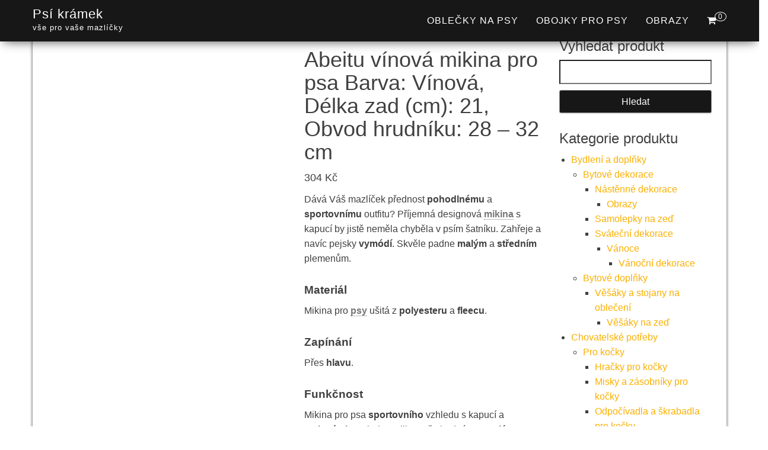

--- FILE ---
content_type: text/html; charset=UTF-8
request_url: https://www.psi-kramek.cz/produkt/abeitu-vinova-mikina-pro-psa-barva-vinova-delka-zad-cm-21-obvod-hrudniku-28-32-cm/
body_size: 17936
content:
<!DOCTYPE html><html dir="ltr" lang="cs" prefix="og: https://ogp.me/ns#"><head><script data-no-optimize="1">var litespeed_docref=sessionStorage.getItem("litespeed_docref");litespeed_docref&&(Object.defineProperty(document,"referrer",{get:function(){return litespeed_docref}}),sessionStorage.removeItem("litespeed_docref"));</script> <meta http-equiv="content-type" content="text/html; charset=UTF-8" /><meta http-equiv="X-UA-Compatible" content="IE=edge"><meta name="viewport" content="width=device-width, initial-scale=1"><link rel="pingback" href="https://www.psi-kramek.cz/xmlrpc.php" /><title>Abeitu vínová mikina pro psa Barva: Vínová, Délka zad (cm): 21, Obvod hrudníku: 28 – 32 cm | Psí krámek</title><meta name="description" content="Dává Váš mazlíček přednost pohodlnému a sportovnímu outfitu? Příjemná designová mikina s kapucí by jistě neměla chyběla v psím šatníku. Zahřeje a navíc pejsky vymódí. Skvěle padne malým a středním plemenům. Materiál Mikina pro psy ušitá z polyesteru a fleecu. Zapínání Přes hlavu. Funkčnost Mikina pro psa sportovního vzhledu s kapucí a stylovými symboly. Velikostně vhodná pro malá a střední psí plemena. Praktický střih s úpletem zakrývá hřbet, bříško a přední tlapky. V dolní části oblečku se nachází všitá gumička, která zajistí lepší přilnutí k psí postavě. Polyesterový materiál doplněný příjemným fleecem uvnitř udrží mazlíčky v teple a navíc je ochrání před ušpiněním. Ideální do suchého chladného období. Psí mikinu snadno oblečete provlečením přes hlavu a přední končetiny psa. V případě ušpinění lze mikinu jednoduše vyprat v pračce. Velikost Délka zad (bez límce) Obvod hrudníku S 21 cm 28 - 32 cm M 25 cm 34 - 38 cm L 27 cm 38 - 42 cm XL 34 cm 44 - 48 cm XXL 37 cm 52 - 56 cm" /><meta name="robots" content="max-image-preview:large" /><link rel="canonical" href="https://www.psi-kramek.cz/produkt/abeitu-vinova-mikina-pro-psa-barva-vinova-delka-zad-cm-21-obvod-hrudniku-28-32-cm/" /><meta name="generator" content="All in One SEO (AIOSEO) 4.9.3" /><meta property="og:locale" content="cs_CZ" /><meta property="og:site_name" content="Psí krámek | vše pro vaše mazlíčky" /><meta property="og:type" content="product" /><meta property="og:title" content="Abeitu vínová mikina pro psa Barva: Vínová, Délka zad (cm): 21, Obvod hrudníku: 28 – 32 cm | Psí krámek" /><meta property="og:description" content="Dává Váš mazlíček přednost pohodlnému a sportovnímu outfitu? Příjemná designová mikina s kapucí by jistě neměla chyběla v psím šatníku. Zahřeje a navíc pejsky vymódí. Skvěle padne malým a středním plemenům. Materiál Mikina pro psy ušitá z polyesteru a fleecu. Zapínání Přes hlavu. Funkčnost Mikina pro psa sportovního vzhledu s kapucí a stylovými symboly. Velikostně vhodná pro malá a střední psí plemena. Praktický střih s úpletem zakrývá hřbet, bříško a přední tlapky. V dolní části oblečku se nachází všitá gumička, která zajistí lepší přilnutí k psí postavě. Polyesterový materiál doplněný příjemným fleecem uvnitř udrží mazlíčky v teple a navíc je ochrání před ušpiněním. Ideální do suchého chladného období. Psí mikinu snadno oblečete provlečením přes hlavu a přední končetiny psa. V případě ušpinění lze mikinu jednoduše vyprat v pračce. Velikost Délka zad (bez límce) Obvod hrudníku S 21 cm 28 - 32 cm M 25 cm 34 - 38 cm L 27 cm 38 - 42 cm XL 34 cm 44 - 48 cm XXL 37 cm 52 - 56 cm" /><meta property="og:url" content="https://www.psi-kramek.cz/produkt/abeitu-vinova-mikina-pro-psa-barva-vinova-delka-zad-cm-21-obvod-hrudniku-28-32-cm/" /><meta property="og:image" content="https://www.psi-kramek.cz/wp-content/uploads/2023/09/Vsepropejska-Abeitu-vinova-mikina-pro-psa-Barva-Vinova-Delka-zad-cm-21-Obvod-hrudniku-28-32-cm.jpg" /><meta property="og:image:secure_url" content="https://www.psi-kramek.cz/wp-content/uploads/2023/09/Vsepropejska-Abeitu-vinova-mikina-pro-psa-Barva-Vinova-Delka-zad-cm-21-Obvod-hrudniku-28-32-cm.jpg" /><meta property="og:image:width" content="2000" /><meta property="og:image:height" content="1501" /><meta name="twitter:card" content="summary" /><meta name="twitter:title" content="Abeitu vínová mikina pro psa Barva: Vínová, Délka zad (cm): 21, Obvod hrudníku: 28 – 32 cm | Psí krámek" /><meta name="twitter:description" content="Dává Váš mazlíček přednost pohodlnému a sportovnímu outfitu? Příjemná designová mikina s kapucí by jistě neměla chyběla v psím šatníku. Zahřeje a navíc pejsky vymódí. Skvěle padne malým a středním plemenům. Materiál Mikina pro psy ušitá z polyesteru a fleecu. Zapínání Přes hlavu. Funkčnost Mikina pro psa sportovního vzhledu s kapucí a stylovými symboly. Velikostně vhodná pro malá a střední psí plemena. Praktický střih s úpletem zakrývá hřbet, bříško a přední tlapky. V dolní části oblečku se nachází všitá gumička, která zajistí lepší přilnutí k psí postavě. Polyesterový materiál doplněný příjemným fleecem uvnitř udrží mazlíčky v teple a navíc je ochrání před ušpiněním. Ideální do suchého chladného období. Psí mikinu snadno oblečete provlečením přes hlavu a přední končetiny psa. V případě ušpinění lze mikinu jednoduše vyprat v pračce. Velikost Délka zad (bez límce) Obvod hrudníku S 21 cm 28 - 32 cm M 25 cm 34 - 38 cm L 27 cm 38 - 42 cm XL 34 cm 44 - 48 cm XXL 37 cm 52 - 56 cm" /><meta name="twitter:image" content="https://www.psi-kramek.cz/wp-content/uploads/2023/09/Vsepropejska-Abeitu-vinova-mikina-pro-psa-Barva-Vinova-Delka-zad-cm-21-Obvod-hrudniku-28-32-cm.jpg" /> <script type="application/ld+json" class="aioseo-schema">{"@context":"https:\/\/schema.org","@graph":[{"@type":"BreadcrumbList","@id":"https:\/\/www.psi-kramek.cz\/produkt\/abeitu-vinova-mikina-pro-psa-barva-vinova-delka-zad-cm-21-obvod-hrudniku-28-32-cm\/#breadcrumblist","itemListElement":[{"@type":"ListItem","@id":"https:\/\/www.psi-kramek.cz#listItem","position":1,"name":"Dom\u016f","item":"https:\/\/www.psi-kramek.cz","nextItem":{"@type":"ListItem","@id":"https:\/\/www.psi-kramek.cz\/kategorie\/chovatelske-potreby-2\/#listItem","name":"Chovatelsk\u00e9 pot\u0159eby"}},{"@type":"ListItem","@id":"https:\/\/www.psi-kramek.cz\/kategorie\/chovatelske-potreby-2\/#listItem","position":2,"name":"Chovatelsk\u00e9 pot\u0159eby","item":"https:\/\/www.psi-kramek.cz\/kategorie\/chovatelske-potreby-2\/","nextItem":{"@type":"ListItem","@id":"https:\/\/www.psi-kramek.cz\/kategorie\/chovatelske-potreby-2\/pro-psy-chovatelske-potreby-2\/#listItem","name":"Pro psy"},"previousItem":{"@type":"ListItem","@id":"https:\/\/www.psi-kramek.cz#listItem","name":"Dom\u016f"}},{"@type":"ListItem","@id":"https:\/\/www.psi-kramek.cz\/kategorie\/chovatelske-potreby-2\/pro-psy-chovatelske-potreby-2\/#listItem","position":3,"name":"Pro psy","item":"https:\/\/www.psi-kramek.cz\/kategorie\/chovatelske-potreby-2\/pro-psy-chovatelske-potreby-2\/","nextItem":{"@type":"ListItem","@id":"https:\/\/www.psi-kramek.cz\/kategorie\/chovatelske-potreby-2\/pro-psy-chovatelske-potreby-2\/oblecky-na-psy-pro-psy-chovatelske-potreby-2\/#listItem","name":"Oble\u010dky na psy"},"previousItem":{"@type":"ListItem","@id":"https:\/\/www.psi-kramek.cz\/kategorie\/chovatelske-potreby-2\/#listItem","name":"Chovatelsk\u00e9 pot\u0159eby"}},{"@type":"ListItem","@id":"https:\/\/www.psi-kramek.cz\/kategorie\/chovatelske-potreby-2\/pro-psy-chovatelske-potreby-2\/oblecky-na-psy-pro-psy-chovatelske-potreby-2\/#listItem","position":4,"name":"Oble\u010dky na psy","item":"https:\/\/www.psi-kramek.cz\/kategorie\/chovatelske-potreby-2\/pro-psy-chovatelske-potreby-2\/oblecky-na-psy-pro-psy-chovatelske-potreby-2\/","nextItem":{"@type":"ListItem","@id":"https:\/\/www.psi-kramek.cz\/produkt\/abeitu-vinova-mikina-pro-psa-barva-vinova-delka-zad-cm-21-obvod-hrudniku-28-32-cm\/#listItem","name":"Abeitu v\u00ednov\u00e1 mikina pro psa Barva: V\u00ednov\u00e1, D\u00e9lka zad (cm): 21, Obvod hrudn\u00edku: 28 &#8211; 32 cm"},"previousItem":{"@type":"ListItem","@id":"https:\/\/www.psi-kramek.cz\/kategorie\/chovatelske-potreby-2\/pro-psy-chovatelske-potreby-2\/#listItem","name":"Pro psy"}},{"@type":"ListItem","@id":"https:\/\/www.psi-kramek.cz\/produkt\/abeitu-vinova-mikina-pro-psa-barva-vinova-delka-zad-cm-21-obvod-hrudniku-28-32-cm\/#listItem","position":5,"name":"Abeitu v\u00ednov\u00e1 mikina pro psa Barva: V\u00ednov\u00e1, D\u00e9lka zad (cm): 21, Obvod hrudn\u00edku: 28 &#8211; 32 cm","previousItem":{"@type":"ListItem","@id":"https:\/\/www.psi-kramek.cz\/kategorie\/chovatelske-potreby-2\/pro-psy-chovatelske-potreby-2\/oblecky-na-psy-pro-psy-chovatelske-potreby-2\/#listItem","name":"Oble\u010dky na psy"}}]},{"@type":"ItemPage","@id":"https:\/\/www.psi-kramek.cz\/produkt\/abeitu-vinova-mikina-pro-psa-barva-vinova-delka-zad-cm-21-obvod-hrudniku-28-32-cm\/#itempage","url":"https:\/\/www.psi-kramek.cz\/produkt\/abeitu-vinova-mikina-pro-psa-barva-vinova-delka-zad-cm-21-obvod-hrudniku-28-32-cm\/","name":"Abeitu v\u00ednov\u00e1 mikina pro psa Barva: V\u00ednov\u00e1, D\u00e9lka zad (cm): 21, Obvod hrudn\u00edku: 28 \u2013 32 cm | Ps\u00ed kr\u00e1mek","description":"D\u00e1v\u00e1 V\u00e1\u0161 mazl\u00ed\u010dek p\u0159ednost pohodln\u00e9mu a sportovn\u00edmu outfitu? P\u0159\u00edjemn\u00e1 designov\u00e1 mikina s kapuc\u00ed by jist\u011b nem\u011bla chyb\u011bla v ps\u00edm \u0161atn\u00edku. Zah\u0159eje a nav\u00edc pejsky vym\u00f3d\u00ed. Skv\u011ble padne mal\u00fdm a st\u0159edn\u00edm plemen\u016fm. Materi\u00e1l Mikina pro psy u\u0161it\u00e1 z polyesteru a fleecu. Zap\u00edn\u00e1n\u00ed P\u0159es hlavu. Funk\u010dnost Mikina pro psa sportovn\u00edho vzhledu s kapuc\u00ed a stylov\u00fdmi symboly. Velikostn\u011b vhodn\u00e1 pro mal\u00e1 a st\u0159edn\u00ed ps\u00ed plemena. Praktick\u00fd st\u0159ih s \u00fapletem zakr\u00fdv\u00e1 h\u0159bet, b\u0159\u00ed\u0161ko a p\u0159edn\u00ed tlapky. V doln\u00ed \u010d\u00e1sti oble\u010dku se nach\u00e1z\u00ed v\u0161it\u00e1 gumi\u010dka, kter\u00e1 zajist\u00ed lep\u0161\u00ed p\u0159ilnut\u00ed k ps\u00ed postav\u011b. Polyesterov\u00fd materi\u00e1l dopln\u011bn\u00fd p\u0159\u00edjemn\u00fdm fleecem uvnit\u0159 udr\u017e\u00ed mazl\u00ed\u010dky v teple a nav\u00edc je ochr\u00e1n\u00ed p\u0159ed u\u0161pin\u011bn\u00edm. Ide\u00e1ln\u00ed do such\u00e9ho chladn\u00e9ho obdob\u00ed. Ps\u00ed mikinu snadno oble\u010dete provle\u010den\u00edm p\u0159es hlavu a p\u0159edn\u00ed kon\u010detiny psa. V p\u0159\u00edpad\u011b u\u0161pin\u011bn\u00ed lze mikinu jednodu\u0161e vyprat v pra\u010dce. Velikost D\u00e9lka zad (bez l\u00edmce) Obvod hrudn\u00edku S 21 cm 28 - 32 cm M 25 cm 34 - 38 cm L 27 cm 38 - 42 cm XL 34 cm 44 - 48 cm XXL 37 cm 52 - 56 cm","inLanguage":"cs-CZ","isPartOf":{"@id":"https:\/\/www.psi-kramek.cz\/#website"},"breadcrumb":{"@id":"https:\/\/www.psi-kramek.cz\/produkt\/abeitu-vinova-mikina-pro-psa-barva-vinova-delka-zad-cm-21-obvod-hrudniku-28-32-cm\/#breadcrumblist"},"image":{"@type":"ImageObject","url":"https:\/\/www.psi-kramek.cz\/wp-content\/uploads\/2023\/09\/Vsepropejska-Abeitu-vinova-mikina-pro-psa-Barva-Vinova-Delka-zad-cm-21-Obvod-hrudniku-28-32-cm.jpg","@id":"https:\/\/www.psi-kramek.cz\/produkt\/abeitu-vinova-mikina-pro-psa-barva-vinova-delka-zad-cm-21-obvod-hrudniku-28-32-cm\/#mainImage","width":2000,"height":1501,"caption":"Vsepropejska Abeitu v\u00ednov\u00e1 mikina pro psa Barva: V\u00ednov\u00e1"},"primaryImageOfPage":{"@id":"https:\/\/www.psi-kramek.cz\/produkt\/abeitu-vinova-mikina-pro-psa-barva-vinova-delka-zad-cm-21-obvod-hrudniku-28-32-cm\/#mainImage"},"datePublished":"2026-01-13T23:13:39+01:00","dateModified":"2026-01-13T23:13:49+01:00"},{"@type":"Organization","@id":"https:\/\/www.psi-kramek.cz\/#organization","name":"ACIT s.r.o.","description":"v\u0161e pro va\u0161e mazl\u00ed\u010dky","url":"https:\/\/www.psi-kramek.cz\/"},{"@type":"WebSite","@id":"https:\/\/www.psi-kramek.cz\/#website","url":"https:\/\/www.psi-kramek.cz\/","name":"Ps\u00ed kr\u00e1mek","description":"v\u0161e pro va\u0161e mazl\u00ed\u010dky","inLanguage":"cs-CZ","publisher":{"@id":"https:\/\/www.psi-kramek.cz\/#organization"}}]}</script> <link rel='dns-prefetch' href='//www.googletagmanager.com' /><link rel='dns-prefetch' href='//fonts.googleapis.com' /><link rel='dns-prefetch' href='//pagead2.googlesyndication.com' /><link rel="alternate" type="application/rss+xml" title="Psí krámek &raquo; RSS zdroj" href="https://www.psi-kramek.cz/feed/" /><link data-optimized="2" rel="stylesheet" href="https://www.psi-kramek.cz/wp-content/litespeed/css/694c827b2b62398dcc3bf09d3ae8d969.css?ver=4bb9a" /> <script type="litespeed/javascript" data-src="https://www.psi-kramek.cz/wp-includes/js/jquery/jquery.min.js" id="jquery-core-js"></script> 
 <script type="litespeed/javascript" data-src="https://www.googletagmanager.com/gtag/js?id=G-ZH0C4VFT5V" id="google_gtagjs-js"></script> <script id="google_gtagjs-js-after" type="litespeed/javascript">window.dataLayer=window.dataLayer||[];function gtag(){dataLayer.push(arguments)}
gtag("set","linker",{"domains":["www.psi-kramek.cz"]});gtag("js",new Date());gtag("set","developer_id.dZTNiMT",!0);gtag("config","G-ZH0C4VFT5V")</script> <link rel="https://api.w.org/" href="https://www.psi-kramek.cz/wp-json/" /><link rel="alternate" title="JSON" type="application/json" href="https://www.psi-kramek.cz/wp-json/wp/v2/product/102321" /><link rel="EditURI" type="application/rsd+xml" title="RSD" href="https://www.psi-kramek.cz/xmlrpc.php?rsd" /><meta name="generator" content="WordPress 6.8.3" /><meta name="generator" content="WooCommerce 10.4.3" /><link rel='shortlink' href='https://www.psi-kramek.cz/?p=102321' /><link rel="alternate" title="oEmbed (JSON)" type="application/json+oembed" href="https://www.psi-kramek.cz/wp-json/oembed/1.0/embed?url=https%3A%2F%2Fwww.psi-kramek.cz%2Fprodukt%2Fabeitu-vinova-mikina-pro-psa-barva-vinova-delka-zad-cm-21-obvod-hrudniku-28-32-cm%2F" /><link rel="alternate" title="oEmbed (XML)" type="text/xml+oembed" href="https://www.psi-kramek.cz/wp-json/oembed/1.0/embed?url=https%3A%2F%2Fwww.psi-kramek.cz%2Fprodukt%2Fabeitu-vinova-mikina-pro-psa-barva-vinova-delka-zad-cm-21-obvod-hrudniku-28-32-cm%2F&#038;format=xml" /><meta name="generator" content="Site Kit by Google 1.170.0" />				<noscript><style>.woocommerce-product-gallery{ opacity: 1 !important; }</style></noscript><meta name="google-adsense-platform-account" content="ca-host-pub-2644536267352236"><meta name="google-adsense-platform-domain" content="sitekit.withgoogle.com"> <script type="litespeed/javascript" data-src="https://pagead2.googlesyndication.com/pagead/js/adsbygoogle.js?client=ca-pub-7540404653635603&amp;host=ca-host-pub-2644536267352236" crossorigin="anonymous"></script> <link rel="icon" href="https://www.psi-kramek.cz/wp-content/uploads/2021/10/logo-A-100x100.png" sizes="32x32" /><link rel="icon" href="https://www.psi-kramek.cz/wp-content/uploads/2021/10/logo-A-300x300.png" sizes="192x192" /><link rel="apple-touch-icon" href="https://www.psi-kramek.cz/wp-content/uploads/2021/10/logo-A-300x300.png" /><meta name="msapplication-TileImage" content="https://www.psi-kramek.cz/wp-content/uploads/2021/10/logo-A-300x300.png" /></head><body data-cmplz=1 id="blog" class="wp-singular product-template-default single single-product postid-102321 wp-theme-bulk wp-child-theme-bulk-shop theme-bulk woocommerce woocommerce-page woocommerce-no-js"><div class="main-menu"><nav id="site-navigation" class="navbar navbar-default navbar-fixed-top"><div class="container"><div class="navbar-header"><div id="main-menu-panel" class="open-panel" data-panel="main-menu-panel">
<span></span>
<span></span>
<span></span></div><div class="site-header" ><div class="site-branding-logo"></div><div class="site-branding-text navbar-brand"><p class="site-title"><a href="https://www.psi-kramek.cz/" rel="home">Psí krámek</a></p><p class="site-description">
vše pro vaše mazlíčky</p></div></div><ul class="nav navbar-nav navbar-right visible-xs login-cart"><li class="header-cart-inner">
<a class="cart-contents" href="https://www.psi-kramek.cz/kosik/" title="Zobrazit nákupní košík">
<i class="fa fa-shopping-cart"></i>
<span class="amount-number simple-counter">
0				</span>
</a><ul class="site-header-cart text-center list-unstyled"><li><div class="widget woocommerce widget_shopping_cart"><div class="widget_shopping_cart_content"></div></div></li></ul></li></ul></div><ul class="nav navbar-nav navbar-right hidden-xs login-cart"><li class="header-cart-inner">
<a class="cart-contents" href="https://www.psi-kramek.cz/kosik/" title="Zobrazit nákupní košík">
<i class="fa fa-shopping-cart"></i>
<span class="amount-number simple-counter">
0				</span>
</a><ul class="site-header-cart text-center list-unstyled"><li><div class="widget woocommerce widget_shopping_cart"><div class="widget_shopping_cart_content"></div></div></li></ul></li></ul><div class="menu-container"><ul id="menu-menu-1" class="nav navbar-nav navbar-right"><li id="menu-item-111989" class="menu-item menu-item-type-taxonomy menu-item-object-product_cat current-product-ancestor current-menu-parent current-product-parent menu-item-111989"><a title="Oblečky na psy" href="https://www.psi-kramek.cz/kategorie/chovatelske-potreby-2/pro-psy-chovatelske-potreby-2/oblecky-na-psy-pro-psy-chovatelske-potreby-2/">Oblečky na psy</a></li><li id="menu-item-111990" class="menu-item menu-item-type-taxonomy menu-item-object-product_cat menu-item-111990"><a title="Obojky pro psy" href="https://www.psi-kramek.cz/kategorie/chovatelske-potreby-2/pro-psy-chovatelske-potreby-2/obojky-a-voditka-pro-psy/obojky-pro-psy-obojky-a-voditka-pro-psy/">Obojky pro psy</a></li><li id="menu-item-111991" class="menu-item menu-item-type-taxonomy menu-item-object-product_cat menu-item-111991"><a title="Obrazy" href="https://www.psi-kramek.cz/kategorie/bydleni-a-doplnky/bytove-dekorace-bydleni-a-doplnky/nastenne-dekorace/obrazy-nastenne-dekorace/">Obrazy</a></li></ul></div></div></nav></div><div class="page-area"><div id="bulk-content" class="container main-container" role="main"><div class="row"><article class="col-md-9"><div class="woocommerce"><div class="woocommerce-notices-wrapper"></div><div id="product-102321" class="product type-product post-102321 status-publish first instock product_cat-oblecky-na-psy-pro-psy-chovatelske-potreby-2 has-post-thumbnail product-type-external"><div class="woocommerce-product-gallery woocommerce-product-gallery--with-images woocommerce-product-gallery--columns-4 images" data-columns="4" style="opacity: 0; transition: opacity .25s ease-in-out;"><div class="woocommerce-product-gallery__wrapper"><div data-thumb="https://www.psi-kramek.cz/wp-content/uploads/2023/09/Vsepropejska-Abeitu-vinova-mikina-pro-psa-Barva-Vinova-Delka-zad-cm-21-Obvod-hrudniku-28-32-cm-100x100.jpg.webp" data-thumb-alt="Vsepropejska Abeitu vínová mikina pro psa Barva: Vínová" data-thumb-srcset="https://www.psi-kramek.cz/wp-content/uploads/2023/09/Vsepropejska-Abeitu-vinova-mikina-pro-psa-Barva-Vinova-Delka-zad-cm-21-Obvod-hrudniku-28-32-cm-100x100.jpg.webp 100w, https://www.psi-kramek.cz/wp-content/uploads/2023/09/Vsepropejska-Abeitu-vinova-mikina-pro-psa-Barva-Vinova-Delka-zad-cm-21-Obvod-hrudniku-28-32-cm-150x150.jpg.webp 150w, https://www.psi-kramek.cz/wp-content/uploads/2023/09/Vsepropejska-Abeitu-vinova-mikina-pro-psa-Barva-Vinova-Delka-zad-cm-21-Obvod-hrudniku-28-32-cm-300x300.jpg.webp 300w"  data-thumb-sizes="(max-width: 100px) 100vw, 100px" class="woocommerce-product-gallery__image"><a href="https://www.psi-kramek.cz/wp-content/uploads/2023/09/Vsepropejska-Abeitu-vinova-mikina-pro-psa-Barva-Vinova-Delka-zad-cm-21-Obvod-hrudniku-28-32-cm.jpg"><img width="600" height="450" src="https://www.psi-kramek.cz/wp-content/uploads/2023/09/Vsepropejska-Abeitu-vinova-mikina-pro-psa-Barva-Vinova-Delka-zad-cm-21-Obvod-hrudniku-28-32-cm-600x450.jpg.webp" class="wp-post-image" alt="Vsepropejska Abeitu vínová mikina pro psa Barva: Vínová" data-caption="" data-src="https://www.psi-kramek.cz/wp-content/uploads/2023/09/Vsepropejska-Abeitu-vinova-mikina-pro-psa-Barva-Vinova-Delka-zad-cm-21-Obvod-hrudniku-28-32-cm.jpg" data-large_image="https://www.psi-kramek.cz/wp-content/uploads/2023/09/Vsepropejska-Abeitu-vinova-mikina-pro-psa-Barva-Vinova-Delka-zad-cm-21-Obvod-hrudniku-28-32-cm.jpg" data-large_image_width="2000" data-large_image_height="1501" decoding="async" fetchpriority="high" srcset="https://www.psi-kramek.cz/wp-content/uploads/2023/09/Vsepropejska-Abeitu-vinova-mikina-pro-psa-Barva-Vinova-Delka-zad-cm-21-Obvod-hrudniku-28-32-cm-600x450.jpg.webp 600w, https://www.psi-kramek.cz/wp-content/uploads/2023/09/Vsepropejska-Abeitu-vinova-mikina-pro-psa-Barva-Vinova-Delka-zad-cm-21-Obvod-hrudniku-28-32-cm-300x225.jpg.webp 300w, https://www.psi-kramek.cz/wp-content/uploads/2023/09/Vsepropejska-Abeitu-vinova-mikina-pro-psa-Barva-Vinova-Delka-zad-cm-21-Obvod-hrudniku-28-32-cm-1024x769.jpg.webp 1024w, https://www.psi-kramek.cz/wp-content/uploads/2023/09/Vsepropejska-Abeitu-vinova-mikina-pro-psa-Barva-Vinova-Delka-zad-cm-21-Obvod-hrudniku-28-32-cm-768x576.jpg.webp 768w, https://www.psi-kramek.cz/wp-content/uploads/2023/09/Vsepropejska-Abeitu-vinova-mikina-pro-psa-Barva-Vinova-Delka-zad-cm-21-Obvod-hrudniku-28-32-cm-1536x1153.jpg.webp 1536w, https://www.psi-kramek.cz/wp-content/uploads/2023/09/Vsepropejska-Abeitu-vinova-mikina-pro-psa-Barva-Vinova-Delka-zad-cm-21-Obvod-hrudniku-28-32-cm.jpg 2000w" sizes="(max-width: 600px) 100vw, 600px" /></a></div><div data-thumb="https://www.psi-kramek.cz/wp-content/uploads/2023/09/Vsepropejska-Abeitu-vinova-mikina-pro-psa-Barva-Vinova-Delka-zad-cm-21-Obvod-hrudniku-28-32-cm-1-100x100.jpg.webp" data-thumb-alt="Délka zad (cm): 27" data-thumb-srcset="https://www.psi-kramek.cz/wp-content/uploads/2023/09/Vsepropejska-Abeitu-vinova-mikina-pro-psa-Barva-Vinova-Delka-zad-cm-21-Obvod-hrudniku-28-32-cm-1-100x100.jpg.webp 100w, https://www.psi-kramek.cz/wp-content/uploads/2023/09/Vsepropejska-Abeitu-vinova-mikina-pro-psa-Barva-Vinova-Delka-zad-cm-21-Obvod-hrudniku-28-32-cm-1-150x150.jpg.webp 150w, https://www.psi-kramek.cz/wp-content/uploads/2023/09/Vsepropejska-Abeitu-vinova-mikina-pro-psa-Barva-Vinova-Delka-zad-cm-21-Obvod-hrudniku-28-32-cm-1-300x300.jpg.webp 300w"  data-thumb-sizes="(max-width: 100px) 100vw, 100px" class="woocommerce-product-gallery__image"><a href="https://www.psi-kramek.cz/wp-content/uploads/2023/09/Vsepropejska-Abeitu-vinova-mikina-pro-psa-Barva-Vinova-Delka-zad-cm-21-Obvod-hrudniku-28-32-cm-1.jpg"><img width="100" height="100" src="https://www.psi-kramek.cz/wp-content/uploads/2023/09/Vsepropejska-Abeitu-vinova-mikina-pro-psa-Barva-Vinova-Delka-zad-cm-21-Obvod-hrudniku-28-32-cm-1-100x100.jpg.webp" class="" alt="Délka zad (cm): 27" data-caption="" data-src="https://www.psi-kramek.cz/wp-content/uploads/2023/09/Vsepropejska-Abeitu-vinova-mikina-pro-psa-Barva-Vinova-Delka-zad-cm-21-Obvod-hrudniku-28-32-cm-1.jpg" data-large_image="https://www.psi-kramek.cz/wp-content/uploads/2023/09/Vsepropejska-Abeitu-vinova-mikina-pro-psa-Barva-Vinova-Delka-zad-cm-21-Obvod-hrudniku-28-32-cm-1.jpg" data-large_image_width="2000" data-large_image_height="1501" decoding="async" srcset="https://www.psi-kramek.cz/wp-content/uploads/2023/09/Vsepropejska-Abeitu-vinova-mikina-pro-psa-Barva-Vinova-Delka-zad-cm-21-Obvod-hrudniku-28-32-cm-1-100x100.jpg.webp 100w, https://www.psi-kramek.cz/wp-content/uploads/2023/09/Vsepropejska-Abeitu-vinova-mikina-pro-psa-Barva-Vinova-Delka-zad-cm-21-Obvod-hrudniku-28-32-cm-1-150x150.jpg.webp 150w, https://www.psi-kramek.cz/wp-content/uploads/2023/09/Vsepropejska-Abeitu-vinova-mikina-pro-psa-Barva-Vinova-Delka-zad-cm-21-Obvod-hrudniku-28-32-cm-1-300x300.jpg.webp 300w" sizes="(max-width: 100px) 100vw, 100px" /></a></div></div></div><div class="summary entry-summary"><h1 class="product_title entry-title">Abeitu vínová mikina pro psa Barva: Vínová, Délka zad (cm): 21, Obvod hrudníku: 28 &#8211; 32 cm</h1><p class="price"><span class="woocommerce-Price-amount amount"><bdi>304&nbsp;<span class="woocommerce-Price-currencySymbol">&#75;&#269;</span></bdi></span></p><div class="woocommerce-product-details__short-description"><p><span style="font-size: 12pt;">Dává Váš mazlíček přednost <strong>pohodlnému</strong> a <strong>sportovnímu</strong> outfitu? Příjemná designová <a href="https://www.obleceni-fitness.cz" title="fitness - mikiny - mikina" class="linkclass" style="color:#777777" target="_blank">mikina</a> s kapucí by jistě neměla chyběla v psím šatníku. Zahřeje a navíc pejsky <strong>vymódí</strong>. Skvěle padne <strong>malým</strong> a <strong>středním</strong> plemenům. </span></p><h2><span style="font-size: 14pt;"><strong>Materiál</strong></span></h2><p><span style="font-size: 12pt;">Mikina pro <a href="https://www.psi-kramek.cz" title="léčiva s přírodním olejem pro psy" class="linkclass" style="color:#777777" target="_blank">psy</a> ušitá z <strong>polyesteru</strong> a <strong>fleecu</strong>.</span></p><h2><span style="font-size: 14pt;"><strong>Zapínání</strong></span></h2><p><span style="font-size: 12pt;">Přes <strong>hlavu</strong>.</span></p><h2><span style="font-size: 14pt;"><strong>Funkčnost</strong></span></h2><p><span style="font-size: 12pt;">Mikina pro psa <strong>sportovního</strong> vzhledu s kapucí a <strong>stylovými</strong> symboly. Velikostně vhodná pro <strong>malá</strong> a <strong>střední</strong> psí plemena. <strong>Praktický</strong> střih s úpletem zakrývá hřbet, bříško a přední tlapky. V dolní části oblečku se nachází všitá gumička, která zajistí lepší <strong>přilnutí</strong> k psí postavě. Polyesterový materiál doplněný příjemným fleecem uvnitř <strong>udrží</strong> mazlíčky v teple a navíc je <strong>ochrání</strong> před ušpiněním. Ideální do <strong>suchého</strong> chladného období. Psí mikinu snadno oblečete <strong>provlečením</strong> přes hlavu a přední končetiny psa. V případě <strong>ušpinění</strong> lze mikinu jednoduše <strong>vyprat</strong> v pračce. </span></p><table style="width: 600px; height: 300px; margin-left: auto; margin-right: auto;"><tbody><tr><td>Velikost</td><td>Délka zad (bez límce)</td><td>Obvod hrudníku</td></tr><tr><td>S</td><td>21 cm</td><td>28 &#8211; 32 cm</td></tr><tr><td>M</td><td>25 cm</td><td>34 &#8211; 38 cm</td></tr><tr><td>L</td><td>27 cm</td><td>38 &#8211; 42 cm</td></tr><tr><td>XL</td><td>34 cm</td><td>44 &#8211; 48 cm</td></tr><tr><td>XXL</td><td>37 cm</td><td>52 &#8211; 56 cm</td></tr></tbody></table></div><form class="cart" action="https://go.dognet.com/?cid=4103&#038;chid=G1f9pcoL&#038;refid=5e9ed3d28225e&#038;d1=psi-kramek.cz&#038;d2=Vsepropejska%20Abeitu%20vínová%20mikina%20pro%20psa%20Barva:%20Vínová,%20Délka%20zad%20(cm):%2021,%20Obvod%20hrudníku:%2028%20-%2032%20cm&#038;url=https://www.vsepropejska.cz/abeitu-vinova-mikina-pro-psa/?variantId=78919" method="get">
<button type="submit" class="single_add_to_cart_button button alt">Detail</button><input type="hidden" name="cid" value="4103" /><input type="hidden" name="chid" value="G1f9pcoL" /><input type="hidden" name="refid" value="5e9ed3d28225e" /><input type="hidden" name="d1" value="psi-kramek.cz" /><input type="hidden" name="d2" value="Vsepropejska Abeitu vínová mikina pro psa Barva: Vínová, Délka zad (cm): 21, Obvod hrudníku: 28 - 32 cm" /><input type="hidden" name="url" value="https://www.vsepropejska.cz/abeitu-vinova-mikina-pro-psa/?variantId=78919" /></form><div class="product_meta">
<span class="sku_wrapper">SKU: <span class="sku">6594</span></span>
<span class="posted_in">Kategorie: <a href="https://www.psi-kramek.cz/kategorie/chovatelske-potreby-2/pro-psy-chovatelske-potreby-2/oblecky-na-psy-pro-psy-chovatelske-potreby-2/" rel="tag">Oblečky na psy</a></span></div></div><div class="woocommerce-tabs wc-tabs-wrapper"><ul class="tabs wc-tabs" role="tablist"><li role="presentation" class="description_tab" id="tab-title-description">
<a href="#tab-description" role="tab" aria-controls="tab-description">
Popis					</a></li><li role="presentation" class="additional_information_tab" id="tab-title-additional_information">
<a href="#tab-additional_information" role="tab" aria-controls="tab-additional_information">
Další informace					</a></li></ul><div class="woocommerce-Tabs-panel woocommerce-Tabs-panel--description panel entry-content wc-tab" id="tab-description" role="tabpanel" aria-labelledby="tab-title-description"><h3>Popis</h3><p><span style="font-size: 12pt;">Dává Váš mazlíček přednost <strong>pohodlnému</strong> a <strong>sportovnímu</strong> outfitu? Příjemná designová <a href="https://www.obleceni-fitness.cz" title="fitness - mikiny - mikina" class="linkclass" style="color:#777777" target="_blank">mikina</a> s kapucí by jistě neměla chyběla v psím šatníku. Zahřeje a navíc pejsky <strong>vymódí</strong>. Skvěle padne <strong>malým</strong> a <strong>středním</strong> plemenům. </span></p><h2><span style="font-size: 14pt;"><strong>Materiál</strong></span></h2><p><span style="font-size: 12pt;">Mikina pro <a href="https://www.psi-kramek.cz" title="léčiva s přírodním olejem pro psy" class="linkclass" style="color:#777777" target="_blank">psy</a> ušitá z <strong>polyesteru</strong> a <strong>fleecu</strong>.</span></p><h2><span style="font-size: 14pt;"><strong>Zapínání</strong></span></h2><p><span style="font-size: 12pt;">Přes <strong>hlavu</strong>.</span></p><h2><span style="font-size: 14pt;"><strong>Funkčnost</strong></span></h2><p><span style="font-size: 12pt;">Mikina pro psa <strong>sportovního</strong> vzhledu s kapucí a <strong>stylovými</strong> symboly. Velikostně vhodná pro <strong>malá</strong> a <strong>střední</strong> psí plemena. <strong>Praktický</strong> střih s úpletem zakrývá hřbet, bříško a přední tlapky. V dolní části oblečku se nachází všitá gumička, která zajistí lepší <strong>přilnutí</strong> k psí postavě. Polyesterový materiál doplněný příjemným fleecem uvnitř <strong>udrží</strong> mazlíčky v teple a navíc je <strong>ochrání</strong> před ušpiněním. Ideální do <strong>suchého</strong> chladného období. Psí mikinu snadno oblečete <strong>provlečením</strong> přes hlavu a přední končetiny psa. V případě <strong>ušpinění</strong> lze mikinu jednoduše <strong>vyprat</strong> v pračce. </span></p><table style="width: 600px; height: 300px; margin-left: auto; margin-right: auto;"><tbody><tr><td>Velikost</td><td>Délka zad (bez límce)</td><td>Obvod hrudníku</td></tr><tr><td>S</td><td>21 cm</td><td>28 &#8211; 32 cm</td></tr><tr><td>M</td><td>25 cm</td><td>34 &#8211; 38 cm</td></tr><tr><td>L</td><td>27 cm</td><td>38 &#8211; 42 cm</td></tr><tr><td>XL</td><td>34 cm</td><td>44 &#8211; 48 cm</td></tr><tr><td>XXL</td><td>37 cm</td><td>52 &#8211; 56 cm</td></tr></tbody></table></div><div class="woocommerce-Tabs-panel woocommerce-Tabs-panel--additional_information panel entry-content wc-tab" id="tab-additional_information" role="tabpanel" aria-labelledby="tab-title-additional_information"><h3>Další informace</h3><table class="woocommerce-product-attributes shop_attributes" aria-label="Podrobnosti produktu"><tr class="woocommerce-product-attributes-item woocommerce-product-attributes-item--attribute_pa_barva"><th class="woocommerce-product-attributes-item__label" scope="row">Barva</th><td class="woocommerce-product-attributes-item__value"><p><a href="https://www.psi-kramek.cz/vlastnost/barva/vinova/" rel="tag">Vínová</a></p></td></tr><tr class="woocommerce-product-attributes-item woocommerce-product-attributes-item--attribute_pa_delka-zad-cm"><th class="woocommerce-product-attributes-item__label" scope="row">Délka zad (cm)</th><td class="woocommerce-product-attributes-item__value"><p><a href="https://www.psi-kramek.cz/vlastnost/delka-zad-cm/21/" rel="tag">21</a></p></td></tr><tr class="woocommerce-product-attributes-item woocommerce-product-attributes-item--attribute_pa_obvod-hrudniku"><th class="woocommerce-product-attributes-item__label" scope="row">Obvod hrudníku</th><td class="woocommerce-product-attributes-item__value"><p><a href="https://www.psi-kramek.cz/vlastnost/obvod-hrudniku/28-32-cm/" rel="tag">28 &#8211; 32 cm</a></p></td></tr><tr class="woocommerce-product-attributes-item woocommerce-product-attributes-item--attribute_pa_material"><th class="woocommerce-product-attributes-item__label" scope="row">Materiál</th><td class="woocommerce-product-attributes-item__value"><p><a href="https://www.psi-kramek.cz/vlastnost/material/polyester-fleece/" rel="tag">Polyester, fleece</a></p></td></tr><tr class="woocommerce-product-attributes-item woocommerce-product-attributes-item--attribute_pa_vzor"><th class="woocommerce-product-attributes-item__label" scope="row">Vzor</th><td class="woocommerce-product-attributes-item__value"><p><a href="https://www.psi-kramek.cz/vlastnost/vzor/symbol-klobouku-a-knirku-s-napisem/" rel="tag">Symbol klobouku a knírku s nápisem</a></p></td></tr></table></div></div><section class="related products"><h3>Související produkty</h3><ul class="products columns-4"><li class="product type-product post-77010 status-publish first instock product_cat-oblecky-na-psy-pro-psy-chovatelske-potreby-2 has-post-thumbnail product-type-external">
<a href="https://www.psi-kramek.cz/produkt/winter-bunda-pro-psa-s-kapuci-barva-ruzova-delka-zad-cm-28-obvod-hrudniku-30-52-cm/" class="woocommerce-LoopProduct-link woocommerce-loop-product__link"><img data-lazyloaded="1" src="[data-uri]" width="300" height="300" data-src="https://www.psi-kramek.cz/wp-content/uploads/2021/12/Vsepropejska-Winter-bunda-pro-psa-s-kapuci-Barva-Ruzova-Delka-zad-cm-24-Obvod-hrudniku-26-42-cm-300x300.jpg.webp" class="attachment-woocommerce_thumbnail size-woocommerce_thumbnail" alt="Vsepropejska Winter bunda pro psa s kapucí Barva: Růžová" decoding="async" data-srcset="https://www.psi-kramek.cz/wp-content/uploads/2021/12/Vsepropejska-Winter-bunda-pro-psa-s-kapuci-Barva-Ruzova-Delka-zad-cm-24-Obvod-hrudniku-26-42-cm-300x300.jpg.webp 300w, https://www.psi-kramek.cz/wp-content/uploads/2021/12/Vsepropejska-Winter-bunda-pro-psa-s-kapuci-Barva-Ruzova-Delka-zad-cm-24-Obvod-hrudniku-26-42-cm-150x150.jpg.webp 150w, https://www.psi-kramek.cz/wp-content/uploads/2021/12/Vsepropejska-Winter-bunda-pro-psa-s-kapuci-Barva-Ruzova-Delka-zad-cm-24-Obvod-hrudniku-26-42-cm-100x100.jpg.webp 100w" data-sizes="(max-width: 300px) 100vw, 300px" /><h2 class="woocommerce-loop-product__title">Winter bunda pro psa s kapucí Barva: Růžová, Délka zad (cm): 28, Obvod hrudníku: 30 &#8211; 52 cm</h2>
<span class="price"><span class="woocommerce-Price-amount amount"><bdi>499&nbsp;<span class="woocommerce-Price-currencySymbol">&#75;&#269;</span></bdi></span></span>
</a><a href="https://go.dognet.com/?cid=4103&#038;chid=G1f9pcoL&#038;refid=5e9ed3d28225e&#038;d1=psi-kramek.cz&#038;d2=Vsepropejska%20Winter%20bunda%20pro%20psa%20s%20kapucí%20Barva:%20Růžová,%20Délka%20zad%20(cm):%2028,%20Obvod%20hrudníku:%2030%20-%2052%20cm&#038;url=https://www.vsepropejska.cz/winter-bunda-pro-psa-s-kapuci/?variantId=11064" aria-describedby="woocommerce_loop_add_to_cart_link_describedby_77010" data-quantity="1" class="button product_type_external" data-product_id="77010" data-product_sku="" aria-label="Detail" rel="nofollow">Detail</a>	<span id="woocommerce_loop_add_to_cart_link_describedby_77010" class="screen-reader-text">
</span></li><li class="product type-product post-76967 status-publish instock product_cat-oblecky-na-psy-pro-psy-chovatelske-potreby-2 has-post-thumbnail product-type-external">
<a href="https://www.psi-kramek.cz/produkt/smooth-svetr-pro-psa-barva-modra-delka-zad-cm-18-obvod-hrudniku-22-32-cm/" class="woocommerce-LoopProduct-link woocommerce-loop-product__link"><img data-lazyloaded="1" src="[data-uri]" width="300" height="300" data-src="https://www.psi-kramek.cz/wp-content/uploads/2022/01/Vsepropejska-Smooth-svetr-pro-psa-Barva-Modra-Delka-zad-cm-18-Obvod-hrudniku-22-32-cm-300x300.jpg.webp" class="attachment-woocommerce_thumbnail size-woocommerce_thumbnail" alt="Vsepropejska Smooth svetr pro psa Barva: Modrá" decoding="async" data-srcset="https://www.psi-kramek.cz/wp-content/uploads/2022/01/Vsepropejska-Smooth-svetr-pro-psa-Barva-Modra-Delka-zad-cm-18-Obvod-hrudniku-22-32-cm-300x300.jpg.webp 300w, https://www.psi-kramek.cz/wp-content/uploads/2022/01/Vsepropejska-Smooth-svetr-pro-psa-Barva-Modra-Delka-zad-cm-18-Obvod-hrudniku-22-32-cm-150x150.jpg.webp 150w, https://www.psi-kramek.cz/wp-content/uploads/2022/01/Vsepropejska-Smooth-svetr-pro-psa-Barva-Modra-Delka-zad-cm-18-Obvod-hrudniku-22-32-cm-768x768.jpg.webp 768w, https://www.psi-kramek.cz/wp-content/uploads/2022/01/Vsepropejska-Smooth-svetr-pro-psa-Barva-Modra-Delka-zad-cm-18-Obvod-hrudniku-22-32-cm-600x600.jpg.webp 600w, https://www.psi-kramek.cz/wp-content/uploads/2022/01/Vsepropejska-Smooth-svetr-pro-psa-Barva-Modra-Delka-zad-cm-18-Obvod-hrudniku-22-32-cm-100x100.jpg.webp 100w, https://www.psi-kramek.cz/wp-content/uploads/2022/01/Vsepropejska-Smooth-svetr-pro-psa-Barva-Modra-Delka-zad-cm-18-Obvod-hrudniku-22-32-cm.jpg 1000w" data-sizes="(max-width: 300px) 100vw, 300px" /><h2 class="woocommerce-loop-product__title">Smooth svetr pro psa Barva: Modrá, Délka zad (cm): 18, Obvod hrudníku: 22 &#8211; 32 cm</h2>
<span class="price"><span class="woocommerce-Price-amount amount"><bdi>158&nbsp;<span class="woocommerce-Price-currencySymbol">&#75;&#269;</span></bdi></span></span>
</a><a href="https://go.dognet.com/?cid=4103&#038;chid=G1f9pcoL&#038;refid=5e9ed3d28225e&#038;d1=psi-kramek.cz&#038;d2=Vsepropejska%20Smooth%20svetr%20pro%20psa%20Barva:%20Modrá,%20Délka%20zad%20(cm):%2018,%20Obvod%20hrudníku:%2022%20-%2032%20cm&#038;url=https://www.vsepropejska.cz/smooth-svetr-pro-psa/?variantId=4578" aria-describedby="woocommerce_loop_add_to_cart_link_describedby_76967" data-quantity="1" class="button product_type_external" data-product_id="76967" data-product_sku="1107" aria-label="Detail" rel="nofollow">Detail</a>	<span id="woocommerce_loop_add_to_cart_link_describedby_76967" class="screen-reader-text">
</span></li><li class="product type-product post-77006 status-publish instock product_cat-oblecky-na-psy-pro-psy-chovatelske-potreby-2 has-post-thumbnail product-type-external">
<a href="https://www.psi-kramek.cz/produkt/winter-bunda-pro-psa-s-kapuci-barva-modra-delka-zad-cm-24-obvod-hrudniku-26-42-cm/" class="woocommerce-LoopProduct-link woocommerce-loop-product__link"><img data-lazyloaded="1" src="[data-uri]" width="300" height="300" data-src="https://www.psi-kramek.cz/wp-content/uploads/2021/12/Vsepropejska-Winter-bunda-pro-psa-s-kapuci-Barva-Modra-Delka-zad-cm-24-Obvod-hrudniku-26-42-cm-300x300.jpg.webp" class="attachment-woocommerce_thumbnail size-woocommerce_thumbnail" alt="Délka zad (cm): 36" decoding="async" data-srcset="https://www.psi-kramek.cz/wp-content/uploads/2021/12/Vsepropejska-Winter-bunda-pro-psa-s-kapuci-Barva-Modra-Delka-zad-cm-24-Obvod-hrudniku-26-42-cm-300x300.jpg.webp 300w, https://www.psi-kramek.cz/wp-content/uploads/2021/12/Vsepropejska-Winter-bunda-pro-psa-s-kapuci-Barva-Modra-Delka-zad-cm-24-Obvod-hrudniku-26-42-cm-150x150.jpg.webp 150w, https://www.psi-kramek.cz/wp-content/uploads/2021/12/Vsepropejska-Winter-bunda-pro-psa-s-kapuci-Barva-Modra-Delka-zad-cm-24-Obvod-hrudniku-26-42-cm-100x100.jpg.webp 100w" data-sizes="(max-width: 300px) 100vw, 300px" /><h2 class="woocommerce-loop-product__title">Winter bunda pro psa s kapucí Barva: Modrá, Délka zad (cm): 24, Obvod hrudníku: 26 &#8211; 42 cm</h2>
<span class="price"><span class="woocommerce-Price-amount amount"><bdi>499&nbsp;<span class="woocommerce-Price-currencySymbol">&#75;&#269;</span></bdi></span></span>
</a><a href="https://go.dognet.com/?cid=4103&#038;chid=G1f9pcoL&#038;refid=5e9ed3d28225e&#038;d1=psi-kramek.cz&#038;d2=Vsepropejska%20Winter%20bunda%20pro%20psa%20s%20kapucí%20Barva:%20Modrá,%20Délka%20zad%20(cm):%2024,%20Obvod%20hrudníku:%2026%20-%2042%20cm&#038;url=https://www.vsepropejska.cz/winter-bunda-pro-psa-s-kapuci/?variantId=11007" aria-describedby="woocommerce_loop_add_to_cart_link_describedby_77006" data-quantity="1" class="button product_type_external" data-product_id="77006" data-product_sku="1425" aria-label="Detail" rel="nofollow">Detail</a>	<span id="woocommerce_loop_add_to_cart_link_describedby_77006" class="screen-reader-text">
</span></li><li class="product type-product post-76997 status-publish last instock product_cat-oblecky-na-psy-pro-psy-chovatelske-potreby-2 has-post-thumbnail product-type-external">
<a href="https://www.psi-kramek.cz/produkt/argo-zatepleny-svetr-pro-psa-barva-modra-delka-zad-cm-31-obvod-hrudniku-44-56-cm/" class="woocommerce-LoopProduct-link woocommerce-loop-product__link"><img data-lazyloaded="1" src="[data-uri]" width="300" height="300" data-src="https://www.psi-kramek.cz/wp-content/uploads/2024/11/Vsepropejska-Argo-zatepleny-svetr-pro-psa-Barva-Modra-Delka-zad-cm-31-Obvod-hrudniku-44-56-cm-300x300.jpg.webp" class="attachment-woocommerce_thumbnail size-woocommerce_thumbnail" alt="Vsepropejska Argo zateplený svetr pro psa Barva: Modrá" decoding="async" data-srcset="https://www.psi-kramek.cz/wp-content/uploads/2024/11/Vsepropejska-Argo-zatepleny-svetr-pro-psa-Barva-Modra-Delka-zad-cm-31-Obvod-hrudniku-44-56-cm-300x300.jpg.webp 300w, https://www.psi-kramek.cz/wp-content/uploads/2024/11/Vsepropejska-Argo-zatepleny-svetr-pro-psa-Barva-Modra-Delka-zad-cm-31-Obvod-hrudniku-44-56-cm-150x150.jpg.webp 150w, https://www.psi-kramek.cz/wp-content/uploads/2024/11/Vsepropejska-Argo-zatepleny-svetr-pro-psa-Barva-Modra-Delka-zad-cm-31-Obvod-hrudniku-44-56-cm-100x100.jpg.webp 100w" data-sizes="(max-width: 300px) 100vw, 300px" /><h2 class="woocommerce-loop-product__title">Argo zateplený svetr pro psa Barva: Modrá, Délka zad (cm): 31, Obvod hrudníku: 44 &#8211; 56 cm</h2>
<span class="price"><span class="woocommerce-Price-amount amount"><bdi>316&nbsp;<span class="woocommerce-Price-currencySymbol">&#75;&#269;</span></bdi></span></span>
</a><a href="https://go.dognet.com/?cid=4103&#038;chid=G1f9pcoL&#038;refid=5e9ed3d28225e&#038;d1=psi-kramek.cz&#038;d2=Vsepropejska%20Argo%20zateplený%20svetr%20pro%20psa%20Barva:%20Modrá,%20Délka%20zad%20(cm):%2031,%20Obvod%20hrudníku:%2044%20-%2056%20cm&#038;url=https://www.vsepropejska.cz/argo-svetr-pro-psa/?variantId=30441" aria-describedby="woocommerce_loop_add_to_cart_link_describedby_76997" data-quantity="1" class="button product_type_external" data-product_id="76997" data-product_sku="" aria-label="Detail" rel="nofollow">Detail</a>	<span id="woocommerce_loop_add_to_cart_link_describedby_76997" class="screen-reader-text">
</span></li></ul></section></div></div></article><aside id="sidebar" class="col-md-3" role="complementary"><div id="search-2" class="widget widget_search"><h3 class="widget-title">Vyhledat produkt</h3><form role="search" method="get" id="searchform" class="searchform" action="https://www.psi-kramek.cz/"><div>
<label class="screen-reader-text" for="s">Vyhledávání</label>
<input type="text" value="" name="s" id="s" />
<input type="submit" id="searchsubmit" value="Hledat" /></div></form></div><div id="woocommerce_product_categories-2" class="widget woocommerce widget_product_categories"><h3 class="widget-title">Kategorie produktu</h3><ul class="product-categories"><li class="cat-item cat-item-5944 cat-parent"><a href="https://www.psi-kramek.cz/kategorie/bydleni-a-doplnky/">Bydlení a doplňky</a><ul class='children'><li class="cat-item cat-item-5945 cat-parent"><a href="https://www.psi-kramek.cz/kategorie/bydleni-a-doplnky/bytove-dekorace-bydleni-a-doplnky/">Bytové dekorace</a><ul class='children'><li class="cat-item cat-item-5946 cat-parent"><a href="https://www.psi-kramek.cz/kategorie/bydleni-a-doplnky/bytove-dekorace-bydleni-a-doplnky/nastenne-dekorace/">Nástěnné dekorace</a><ul class='children'><li class="cat-item cat-item-5947"><a href="https://www.psi-kramek.cz/kategorie/bydleni-a-doplnky/bytove-dekorace-bydleni-a-doplnky/nastenne-dekorace/obrazy-nastenne-dekorace/">Obrazy</a></li></ul></li><li class="cat-item cat-item-5951"><a href="https://www.psi-kramek.cz/kategorie/bydleni-a-doplnky/bytove-dekorace-bydleni-a-doplnky/samolepky-na-zed-bytove-dekorace-bydleni-a-doplnky/">Samolepky na zeď</a></li><li class="cat-item cat-item-5948 cat-parent"><a href="https://www.psi-kramek.cz/kategorie/bydleni-a-doplnky/bytove-dekorace-bydleni-a-doplnky/svatecni-dekorace-bytove-dekorace-bydleni-a-doplnky/">Sváteční dekorace</a><ul class='children'><li class="cat-item cat-item-5949 cat-parent"><a href="https://www.psi-kramek.cz/kategorie/bydleni-a-doplnky/bytove-dekorace-bydleni-a-doplnky/svatecni-dekorace-bytove-dekorace-bydleni-a-doplnky/vanoce/">Vánoce</a><ul class='children'><li class="cat-item cat-item-5950"><a href="https://www.psi-kramek.cz/kategorie/bydleni-a-doplnky/bytove-dekorace-bydleni-a-doplnky/svatecni-dekorace-bytove-dekorace-bydleni-a-doplnky/vanoce/vanocni-dekorace-vanoce/">Vánoční dekorace</a></li></ul></li></ul></li></ul></li><li class="cat-item cat-item-6108 cat-parent"><a href="https://www.psi-kramek.cz/kategorie/bydleni-a-doplnky/bytove-doplnky/">Bytové doplňky</a><ul class='children'><li class="cat-item cat-item-6109 cat-parent"><a href="https://www.psi-kramek.cz/kategorie/bydleni-a-doplnky/bytove-doplnky/vesaky-a-stojany-na-obleceni/">Věšáky a stojany na oblečení</a><ul class='children'><li class="cat-item cat-item-6110"><a href="https://www.psi-kramek.cz/kategorie/bydleni-a-doplnky/bytove-doplnky/vesaky-a-stojany-na-obleceni/vesaky-na-zed/">Věšáky na zeď</a></li></ul></li></ul></li></ul></li><li class="cat-item cat-item-5919 cat-parent current-cat-parent"><a href="https://www.psi-kramek.cz/kategorie/chovatelske-potreby-2/">Chovatelské potřeby</a><ul class='children'><li class="cat-item cat-item-6062 cat-parent"><a href="https://www.psi-kramek.cz/kategorie/chovatelske-potreby-2/pro-kocky-chovatelske-potreby-2/">Pro kočky</a><ul class='children'><li class="cat-item cat-item-6065"><a href="https://www.psi-kramek.cz/kategorie/chovatelske-potreby-2/pro-kocky-chovatelske-potreby-2/hracky-pro-kocky-pro-kocky-chovatelske-potreby-2/">Hračky pro kočky</a></li><li class="cat-item cat-item-6063"><a href="https://www.psi-kramek.cz/kategorie/chovatelske-potreby-2/pro-kocky-chovatelske-potreby-2/misky-a-zasobniky-pro-kocky/">Misky a zásobníky pro kočky</a></li><li class="cat-item cat-item-6064"><a href="https://www.psi-kramek.cz/kategorie/chovatelske-potreby-2/pro-kocky-chovatelske-potreby-2/odpocivadla-a-skrabadla-pro-kocky/">Odpočívadla a škrabadla pro kočky</a></li></ul></li><li class="cat-item cat-item-5920 cat-parent current-cat-parent"><a href="https://www.psi-kramek.cz/kategorie/chovatelske-potreby-2/pro-psy-chovatelske-potreby-2/">Pro psy</a><ul class='children'><li class="cat-item cat-item-5921 cat-parent"><a href="https://www.psi-kramek.cz/kategorie/chovatelske-potreby-2/pro-psy-chovatelske-potreby-2/cestovani-se-psy/">Cestování se psy</a><ul class='children'><li class="cat-item cat-item-5922"><a href="https://www.psi-kramek.cz/kategorie/chovatelske-potreby-2/pro-psy-chovatelske-potreby-2/cestovani-se-psy/ostatni-potreby-pro-cestovani-se-psem/">Ostatní potřeby pro cestování se psem</a></li></ul></li><li class="cat-item cat-item-5930"><a href="https://www.psi-kramek.cz/kategorie/chovatelske-potreby-2/pro-psy-chovatelske-potreby-2/hracky-pro-psy-pro-psy-chovatelske-potreby-2/">Hračky pro psy</a></li><li class="cat-item cat-item-5932 cat-parent"><a href="https://www.psi-kramek.cz/kategorie/chovatelske-potreby-2/pro-psy-chovatelske-potreby-2/hygiena-a-kosmetika-pro-psy/">Hygiena a kosmetika pro psy</a><ul class='children'><li class="cat-item cat-item-6255"><a href="https://www.psi-kramek.cz/kategorie/chovatelske-potreby-2/pro-psy-chovatelske-potreby-2/hygiena-a-kosmetika-pro-psy/haraci-kalhotky-pro-psy/">Hárací kalhotky pro psy</a></li><li class="cat-item cat-item-6061"><a href="https://www.psi-kramek.cz/kategorie/chovatelske-potreby-2/pro-psy-chovatelske-potreby-2/hygiena-a-kosmetika-pro-psy/pece-o-psi-chrup/">Péče o psí chrup</a></li><li class="cat-item cat-item-5933 cat-parent"><a href="https://www.psi-kramek.cz/kategorie/chovatelske-potreby-2/pro-psy-chovatelske-potreby-2/hygiena-a-kosmetika-pro-psy/pece-o-psi-srst/">Péče o psí srst</a><ul class='children'><li class="cat-item cat-item-6060"><a href="https://www.psi-kramek.cz/kategorie/chovatelske-potreby-2/pro-psy-chovatelske-potreby-2/hygiena-a-kosmetika-pro-psy/pece-o-psi-srst/kartace-na-psy/">Kartáče na psy</a></li><li class="cat-item cat-item-5934"><a href="https://www.psi-kramek.cz/kategorie/chovatelske-potreby-2/pro-psy-chovatelske-potreby-2/hygiena-a-kosmetika-pro-psy/pece-o-psi-srst/kosmetika-a-uprava-psa-pece-o-psi-srst/">Kosmetika a úprava psa</a></li></ul></li></ul></li><li class="cat-item cat-item-6103 cat-parent"><a href="https://www.psi-kramek.cz/kategorie/chovatelske-potreby-2/pro-psy-chovatelske-potreby-2/krmivo-pro-psy/">Krmivo pro psy</a><ul class='children'><li class="cat-item cat-item-6104"><a href="https://www.psi-kramek.cz/kategorie/chovatelske-potreby-2/pro-psy-chovatelske-potreby-2/krmivo-pro-psy/pamlsky-pro-psy/">Pamlsky pro psy</a></li></ul></li><li class="cat-item cat-item-5929"><a href="https://www.psi-kramek.cz/kategorie/chovatelske-potreby-2/pro-psy-chovatelske-potreby-2/misky-a-zasobniky-pro-psy-pro-psy-chovatelske-potreby-2/">Misky a zásobníky pro psy</a></li><li class="cat-item cat-item-5931 current-cat"><a href="https://www.psi-kramek.cz/kategorie/chovatelske-potreby-2/pro-psy-chovatelske-potreby-2/oblecky-na-psy-pro-psy-chovatelske-potreby-2/">Oblečky na psy</a></li><li class="cat-item cat-item-5923 cat-parent"><a href="https://www.psi-kramek.cz/kategorie/chovatelske-potreby-2/pro-psy-chovatelske-potreby-2/obojky-a-voditka-pro-psy/">Obojky a vodítka pro psy</a><ul class='children'><li class="cat-item cat-item-5928"><a href="https://www.psi-kramek.cz/kategorie/chovatelske-potreby-2/pro-psy-chovatelske-potreby-2/obojky-a-voditka-pro-psy/obojky-pro-psy-obojky-a-voditka-pro-psy/">Obojky pro psy</a></li><li class="cat-item cat-item-5936"><a href="https://www.psi-kramek.cz/kategorie/chovatelske-potreby-2/pro-psy-chovatelske-potreby-2/obojky-a-voditka-pro-psy/postroje-pro-psy-obojky-a-voditka-pro-psy/">Postroje pro psy</a></li><li class="cat-item cat-item-5924"><a href="https://www.psi-kramek.cz/kategorie/chovatelske-potreby-2/pro-psy-chovatelske-potreby-2/obojky-a-voditka-pro-psy/voditka-pro-psy-obojky-a-voditka-pro-psy/">Vodítka pro psy</a></li></ul></li><li class="cat-item cat-item-5940"><a href="https://www.psi-kramek.cz/kategorie/chovatelske-potreby-2/pro-psy-chovatelske-potreby-2/ostatni-pomucky-pro-psy-pro-psy-chovatelske-potreby-2/">Ostatní pomůcky pro psy</a></li><li class="cat-item cat-item-5926 cat-parent"><a href="https://www.psi-kramek.cz/kategorie/chovatelske-potreby-2/pro-psy-chovatelske-potreby-2/pelisky-boudy-a-dvirka-pro-psy-pro-psy-chovatelske-potreby-2/">Pelíšky, boudy a dvířka pro psy</a><ul class='children'><li class="cat-item cat-item-5927"><a href="https://www.psi-kramek.cz/kategorie/chovatelske-potreby-2/pro-psy-chovatelske-potreby-2/pelisky-boudy-a-dvirka-pro-psy-pro-psy-chovatelske-potreby-2/pelisky-pro-psy-pelisky-boudy-a-dvirka-pro-psy-pro-psy-chovatelske-potreby-2/">Pelíšky pro psy</a></li></ul></li></ul></li><li class="cat-item cat-item-5937 cat-parent"><a href="https://www.psi-kramek.cz/kategorie/chovatelske-potreby-2/veterinarni-lekarna-chovatelske-potreby-2/">Veterinární lékárna</a><ul class='children'><li class="cat-item cat-item-5941 cat-parent"><a href="https://www.psi-kramek.cz/kategorie/chovatelske-potreby-2/veterinarni-lekarna-chovatelske-potreby-2/antiparazitika-pro-zvirata-veterinarni-lekarna-chovatelske-potreby-2/">Antiparazitika pro zvířata</a><ul class='children'><li class="cat-item cat-item-5942 cat-parent"><a href="https://www.psi-kramek.cz/kategorie/chovatelske-potreby-2/veterinarni-lekarna-chovatelske-potreby-2/antiparazitika-pro-zvirata-veterinarni-lekarna-chovatelske-potreby-2/neveterinarni-antiparazitika-antiparazitika-pro-zvirata-veterinarni-lekarna-chovatelske-potreby-2/">Neveterinární antiparazitika</a><ul class='children'><li class="cat-item cat-item-5943"><a href="https://www.psi-kramek.cz/kategorie/chovatelske-potreby-2/veterinarni-lekarna-chovatelske-potreby-2/antiparazitika-pro-zvirata-veterinarni-lekarna-chovatelske-potreby-2/neveterinarni-antiparazitika-antiparazitika-pro-zvirata-veterinarni-lekarna-chovatelske-potreby-2/antiparazitika-pro-psy-neveterinarni-antiparazitika-antiparazitika-pro-zvirata-veterinarni-lekarna-chovatelske-potreby-2/">Antiparazitika pro psy</a></li></ul></li></ul></li></ul></li></ul></li><li class="cat-item cat-item-3876 cat-parent"><a href="https://www.psi-kramek.cz/kategorie/chovatelske-potreby-pro-hlodavce/">Chovatelské potřeby pro hlodavce</a><ul class='children'><li class="cat-item cat-item-3877 cat-parent"><a href="https://www.psi-kramek.cz/kategorie/chovatelske-potreby-pro-hlodavce/veci-pro-krecky/">Věci pro křečky</a><ul class='children'><li class="cat-item cat-item-3932 cat-parent"><a href="https://www.psi-kramek.cz/kategorie/chovatelske-potreby-pro-hlodavce/veci-pro-krecky/domecky-pro-krecky/">Domečky pro křečky</a><ul class='children'><li class="cat-item cat-item-3933"><a href="https://www.psi-kramek.cz/kategorie/chovatelske-potreby-pro-hlodavce/veci-pro-krecky/domecky-pro-krecky/drevene-domecky-pro-krecky/">Dřevěné domečky pro křečky</a></li></ul></li><li class="cat-item cat-item-3887 cat-parent"><a href="https://www.psi-kramek.cz/kategorie/chovatelske-potreby-pro-hlodavce/veci-pro-krecky/hracky-pro-krecky/">Hračky pro křečky</a><ul class='children'><li class="cat-item cat-item-4800"><a href="https://www.psi-kramek.cz/kategorie/chovatelske-potreby-pro-hlodavce/veci-pro-krecky/hracky-pro-krecky/kolotoce-pro-krecky/">Kolotoče pro křečky</a></li><li class="cat-item cat-item-3995"><a href="https://www.psi-kramek.cz/kategorie/chovatelske-potreby-pro-hlodavce/veci-pro-krecky/hracky-pro-krecky/prolezacky-pro-krecky/">Prolézačky pro křečky</a></li><li class="cat-item cat-item-3888"><a href="https://www.psi-kramek.cz/kategorie/chovatelske-potreby-pro-hlodavce/veci-pro-krecky/hracky-pro-krecky/tunely-pro-krecky/">Tunely pro křečky</a></li></ul></li><li class="cat-item cat-item-3994"><a href="https://www.psi-kramek.cz/kategorie/chovatelske-potreby-pro-hlodavce/veci-pro-krecky/pelisky-pro-krecky/">Pelíšky pro křečky</a></li><li class="cat-item cat-item-6080 cat-parent"><a href="https://www.psi-kramek.cz/kategorie/chovatelske-potreby-pro-hlodavce/veci-pro-krecky/vybaveni-pro-krecky/">Vybavení pro křečky</a><ul class='children'><li class="cat-item cat-item-6082"><a href="https://www.psi-kramek.cz/kategorie/chovatelske-potreby-pro-hlodavce/veci-pro-krecky/vybaveni-pro-krecky/misky-pro-krecky-vybaveni-pro-krecky/">Misky pro křečky</a></li></ul></li></ul></li></ul></li><li class="cat-item cat-item-2860 cat-parent"><a href="https://www.psi-kramek.cz/kategorie/chovatelske-potreby-pro-kocky/">Chovatelské potřeby pro kočky</a><ul class='children'><li class="cat-item cat-item-3054"><a href="https://www.psi-kramek.cz/kategorie/chovatelske-potreby-pro-kocky/pece-o-kocku/">Péče o kočku</a></li></ul></li><li class="cat-item cat-item-1962 cat-parent"><a href="https://www.psi-kramek.cz/kategorie/chovatelske-potreby-pro-psy/">Chovatelské potřeby pro psy</a><ul class='children'><li class="cat-item cat-item-6076 cat-parent"><a href="https://www.psi-kramek.cz/kategorie/chovatelske-potreby-pro-psy/oblecky-pro-psy/">Oblečky pro psy</a><ul class='children'><li class="cat-item cat-item-6079"><a href="https://www.psi-kramek.cz/kategorie/chovatelske-potreby-pro-psy/oblecky-pro-psy/vesty-pro-psy-oblecky-pro-psy/">Vesty pro psy</a></li></ul></li></ul></li><li class="cat-item cat-item-5755 cat-parent"><a href="https://www.psi-kramek.cz/kategorie/dekorace-do-bytu/">Dekorace do bytu</a><ul class='children'><li class="cat-item cat-item-6070"><a href="https://www.psi-kramek.cz/kategorie/dekorace-do-bytu/dekorace-na-stul-dekorace-do-bytu/">Dekorace na stůl</a></li></ul></li><li class="cat-item cat-item-1869 cat-parent"><a href="https://www.psi-kramek.cz/kategorie/hobby/">Hobby</a><ul class='children'><li class="cat-item cat-item-6066 cat-parent"><a href="https://www.psi-kramek.cz/kategorie/hobby/zabava/">Zábava</a><ul class='children'><li class="cat-item cat-item-6067 cat-parent"><a href="https://www.psi-kramek.cz/kategorie/hobby/zabava/originalni-darky/">Originální dárky</a><ul class='children'><li class="cat-item cat-item-6068"><a href="https://www.psi-kramek.cz/kategorie/hobby/zabava/originalni-darky/darkove-poukazy-originalni-darky/">Dárkové poukazy</a></li></ul></li></ul></li></ul></li></ul></div><div id="woocommerce_products-2" class="widget woocommerce widget_products"><h3 class="widget-title">Produkty</h3><ul class="product_list_widget"><li>
<a href="https://www.psi-kramek.cz/produkt/zany-elasticka-mikina-pro-psa-barva-ruzova-delka-zad-cm-25-obvod-hrudniku-30-36-cm/">
<img data-lazyloaded="1" src="[data-uri]" width="300" height="300" data-src="https://www.psi-kramek.cz/wp-content/uploads/2025/11/Vsepropejska-Zany-elasticka-mikina-pro-psa-Barva-Tyrkysova-Delka-zad-cm-27-Obvod-hrudniku-34-40-cm-1-300x300.jpg.webp" class="attachment-woocommerce_thumbnail size-woocommerce_thumbnail" alt="Vsepropejska Zany elastická mikina pro psa Barva: Růžová" decoding="async" data-srcset="https://www.psi-kramek.cz/wp-content/uploads/2025/11/Vsepropejska-Zany-elasticka-mikina-pro-psa-Barva-Tyrkysova-Delka-zad-cm-27-Obvod-hrudniku-34-40-cm-1-300x300.jpg.webp 300w, https://www.psi-kramek.cz/wp-content/uploads/2025/11/Vsepropejska-Zany-elasticka-mikina-pro-psa-Barva-Tyrkysova-Delka-zad-cm-27-Obvod-hrudniku-34-40-cm-1-150x150.jpg.webp 150w, https://www.psi-kramek.cz/wp-content/uploads/2025/11/Vsepropejska-Zany-elasticka-mikina-pro-psa-Barva-Tyrkysova-Delka-zad-cm-27-Obvod-hrudniku-34-40-cm-1-100x100.jpg.webp 100w" data-sizes="(max-width: 300px) 100vw, 300px" />		<span class="product-title">Zany elastická mikina pro psa Barva: Růžová, Délka zad (cm): 25, Obvod hrudníku: 30 - 36 cm</span>
</a>
<span class="woocommerce-Price-amount amount"><bdi>248&nbsp;<span class="woocommerce-Price-currencySymbol">&#75;&#269;</span></bdi></span></li><li>
<a href="https://www.psi-kramek.cz/produkt/wapi-hebka-mikina-pro-psa-barva-maskacova-delka-zad-cm-26-obvod-hrudniku-32-36-cm/">
<img data-lazyloaded="1" src="[data-uri]" width="300" height="300" data-src="https://www.psi-kramek.cz/wp-content/uploads/2022/01/Vsepropejska-Wapi-hebka-mikina-pro-psa-Barva-Maskacova-Delka-zad-cm-21-Obvod-hrudniku-28-30-cm-3-300x300.jpg.webp" class="attachment-woocommerce_thumbnail size-woocommerce_thumbnail" alt="Vsepropejska Wapi hebká mikina pro psa Barva: Maskáčová" decoding="async" data-srcset="https://www.psi-kramek.cz/wp-content/uploads/2022/01/Vsepropejska-Wapi-hebka-mikina-pro-psa-Barva-Maskacova-Delka-zad-cm-21-Obvod-hrudniku-28-30-cm-3-300x300.jpg.webp 300w, https://www.psi-kramek.cz/wp-content/uploads/2022/01/Vsepropejska-Wapi-hebka-mikina-pro-psa-Barva-Maskacova-Delka-zad-cm-21-Obvod-hrudniku-28-30-cm-3-150x150.jpg.webp 150w, https://www.psi-kramek.cz/wp-content/uploads/2022/01/Vsepropejska-Wapi-hebka-mikina-pro-psa-Barva-Maskacova-Delka-zad-cm-21-Obvod-hrudniku-28-30-cm-3-100x100.jpg.webp 100w" data-sizes="(max-width: 300px) 100vw, 300px" />		<span class="product-title">Wapi hebká mikina pro psa Barva: Maskáčová, Délka zad (cm): 26, Obvod hrudníku: 32 - 36 cm</span>
</a>
<span class="woocommerce-Price-amount amount"><bdi>102&nbsp;<span class="woocommerce-Price-currencySymbol">&#75;&#269;</span></bdi></span></li><li>
<a href="https://www.psi-kramek.cz/produkt/jezevcik-9-drevena-dekorace-na-zed-rozmer-cm-38-x-26/">
<img data-lazyloaded="1" src="[data-uri]" width="300" height="300" data-src="https://www.psi-kramek.cz/wp-content/uploads/2025/02/Vsepropejska-Jezevcik-9-drevena-dekorace-na-zed-Rozmer-cm-38-x-36-1-300x300.png.webp" class="attachment-woocommerce_thumbnail size-woocommerce_thumbnail" alt="Vsepropejska Jezevčík 9 dřevěná dekorace na zeď Rozměr (cm): 38 x 26" decoding="async" data-srcset="https://www.psi-kramek.cz/wp-content/uploads/2025/02/Vsepropejska-Jezevcik-9-drevena-dekorace-na-zed-Rozmer-cm-38-x-36-1-300x300.png.webp 300w, https://www.psi-kramek.cz/wp-content/uploads/2025/02/Vsepropejska-Jezevcik-9-drevena-dekorace-na-zed-Rozmer-cm-38-x-36-1-150x150.png.webp 150w, https://www.psi-kramek.cz/wp-content/uploads/2025/02/Vsepropejska-Jezevcik-9-drevena-dekorace-na-zed-Rozmer-cm-38-x-36-1-100x100.png.webp 100w" data-sizes="(max-width: 300px) 100vw, 300px" />		<span class="product-title">Jezevčík 9 dřevěná dekorace na zeď Rozměr (cm): 38 x 26</span>
</a>
<span class="woocommerce-Price-amount amount"><bdi>439&nbsp;<span class="woocommerce-Price-currencySymbol">&#75;&#269;</span></bdi></span></li><li>
<a href="https://www.psi-kramek.cz/produkt/dusty-haraci-kalhotky-pro-psa-vsepropejska-cz-barva-love-obvod-slabin-cm-44-70/">
<img data-lazyloaded="1" src="[data-uri]" width="300" height="300" data-src="https://www.psi-kramek.cz/wp-content/uploads/woocommerce-placeholder-300x300.png.webp" class="woocommerce-placeholder wp-post-image" alt="Zástupný symbol" decoding="async" data-srcset="https://www.psi-kramek.cz/wp-content/uploads/woocommerce-placeholder-300x300.png.webp 300w, https://www.psi-kramek.cz/wp-content/uploads/woocommerce-placeholder-100x100.png.webp 100w, https://www.psi-kramek.cz/wp-content/uploads/woocommerce-placeholder-600x600.png.webp 600w, https://www.psi-kramek.cz/wp-content/uploads/woocommerce-placeholder-150x150.png.webp 150w, https://www.psi-kramek.cz/wp-content/uploads/woocommerce-placeholder-768x768.png.webp 768w, https://www.psi-kramek.cz/wp-content/uploads/woocommerce-placeholder-1024x1024.png.webp 1024w, https://www.psi-kramek.cz/wp-content/uploads/woocommerce-placeholder.png.webp 1200w" data-sizes="(max-width: 300px) 100vw, 300px" />		<span class="product-title">Dusty hárací kalhotky pro psa - vsepropejska.cz Barva: Love, Obvod slabin (cm): 44 - 70</span>
</a>
<span class="woocommerce-Price-amount amount"><bdi>329&nbsp;<span class="woocommerce-Price-currencySymbol">&#75;&#269;</span></bdi></span></li><li>
<a href="https://www.psi-kramek.cz/produkt/vanocni-banka-s-civavou-ozdoba-na-stromecek-typ-banka-4/">
<img data-lazyloaded="1" src="[data-uri]" width="300" height="300" data-src="https://www.psi-kramek.cz/wp-content/uploads/2025/12/Vsepropejska-Vanocni-banka-s-civavou-–-ozdoba-na-stromecek-Typ-Banka-4-300x300.jpg.webp" class="attachment-woocommerce_thumbnail size-woocommerce_thumbnail" alt="Vsepropejska Vánoční baňka s čivavou – ozdoba na stromeček Typ: Baňka 4" decoding="async" data-srcset="https://www.psi-kramek.cz/wp-content/uploads/2025/12/Vsepropejska-Vanocni-banka-s-civavou-–-ozdoba-na-stromecek-Typ-Banka-4-300x300.jpg.webp 300w, https://www.psi-kramek.cz/wp-content/uploads/2025/12/Vsepropejska-Vanocni-banka-s-civavou-–-ozdoba-na-stromecek-Typ-Banka-4-150x150.jpg.webp 150w, https://www.psi-kramek.cz/wp-content/uploads/2025/12/Vsepropejska-Vanocni-banka-s-civavou-–-ozdoba-na-stromecek-Typ-Banka-4-100x100.jpg.webp 100w" data-sizes="(max-width: 300px) 100vw, 300px" />		<span class="product-title">Vánoční baňka s čivavou – ozdoba na stromeček Typ: Baňka 4</span>
</a>
<span class="woocommerce-Price-amount amount"><bdi>39&nbsp;<span class="woocommerce-Price-currencySymbol">&#75;&#269;</span></bdi></span></li><li>
<a href="https://www.psi-kramek.cz/produkt/woof-miska-pro-psa-barva-tyrkysova/">
<img data-lazyloaded="1" src="[data-uri]" width="300" height="300" data-src="https://www.psi-kramek.cz/wp-content/uploads/2025/11/Vsepropejska-Woof-miska-pro-psa-Barva-Tyrkysova-300x300.jpg.webp" class="attachment-woocommerce_thumbnail size-woocommerce_thumbnail" alt="Vsepropejska Woof miska pro psa Barva: Tyrkysová" decoding="async" data-srcset="https://www.psi-kramek.cz/wp-content/uploads/2025/11/Vsepropejska-Woof-miska-pro-psa-Barva-Tyrkysova-300x300.jpg.webp 300w, https://www.psi-kramek.cz/wp-content/uploads/2025/11/Vsepropejska-Woof-miska-pro-psa-Barva-Tyrkysova-150x150.jpg.webp 150w, https://www.psi-kramek.cz/wp-content/uploads/2025/11/Vsepropejska-Woof-miska-pro-psa-Barva-Tyrkysova-100x100.jpg.webp 100w" data-sizes="(max-width: 300px) 100vw, 300px" />		<span class="product-title">Woof miska pro psa Barva: Tyrkysová</span>
</a>
<span class="woocommerce-Price-amount amount"><bdi>164&nbsp;<span class="woocommerce-Price-currencySymbol">&#75;&#269;</span></bdi></span></li><li>
<a href="https://www.psi-kramek.cz/produkt/fil-magnety-na-lednici-barva-bila/">
<img data-lazyloaded="1" src="[data-uri]" width="300" height="300" data-src="https://www.psi-kramek.cz/wp-content/uploads/2023/04/Vsepropejska-Fil-magnety-na-lednici-Barva-Bila-300x300.jpg.webp" class="attachment-woocommerce_thumbnail size-woocommerce_thumbnail" alt="Vsepropejska Fil magnety na lednici Barva: Bílá" decoding="async" data-srcset="https://www.psi-kramek.cz/wp-content/uploads/2023/04/Vsepropejska-Fil-magnety-na-lednici-Barva-Bila-300x300.jpg.webp 300w, https://www.psi-kramek.cz/wp-content/uploads/2023/04/Vsepropejska-Fil-magnety-na-lednici-Barva-Bila-150x150.jpg.webp 150w, https://www.psi-kramek.cz/wp-content/uploads/2023/04/Vsepropejska-Fil-magnety-na-lednici-Barva-Bila-100x100.jpg.webp 100w" data-sizes="(max-width: 300px) 100vw, 300px" />		<span class="product-title">Fil magnety na lednici Barva: Bílá</span>
</a>
<span class="woocommerce-Price-amount amount"><bdi>39&nbsp;<span class="woocommerce-Price-currencySymbol">&#75;&#269;</span></bdi></span></li><li>
<a href="https://www.psi-kramek.cz/produkt/zupo-mikina-pro-psa-barva-seda-delka-zad-cm-18-obvod-hrudniku-34-40-cm/">
<img data-lazyloaded="1" src="[data-uri]" width="300" height="300" data-src="https://www.psi-kramek.cz/wp-content/uploads/2025/11/Vsepropejska-Zupo-mikina-pro-psa-Barva-Seda-Delka-zad-cm-18-Obvod-hrudniku-34-40-cm-300x300.jpg.webp" class="attachment-woocommerce_thumbnail size-woocommerce_thumbnail" alt="Vsepropejska Zupo mikina pro psa Barva: Šedá" decoding="async" data-srcset="https://www.psi-kramek.cz/wp-content/uploads/2025/11/Vsepropejska-Zupo-mikina-pro-psa-Barva-Seda-Delka-zad-cm-18-Obvod-hrudniku-34-40-cm-300x300.jpg.webp 300w, https://www.psi-kramek.cz/wp-content/uploads/2025/11/Vsepropejska-Zupo-mikina-pro-psa-Barva-Seda-Delka-zad-cm-18-Obvod-hrudniku-34-40-cm-150x150.jpg.webp 150w, https://www.psi-kramek.cz/wp-content/uploads/2025/11/Vsepropejska-Zupo-mikina-pro-psa-Barva-Seda-Delka-zad-cm-18-Obvod-hrudniku-34-40-cm-100x100.jpg.webp 100w" data-sizes="(max-width: 300px) 100vw, 300px" />		<span class="product-title">Zupo mikina pro psa Barva: Šedá, Délka zad (cm): 18, Obvod hrudníku: 34 - 40 cm</span>
</a>
<span class="woocommerce-Price-amount amount"><bdi>90&nbsp;<span class="woocommerce-Price-currencySymbol">&#75;&#269;</span></bdi></span></li><li>
<a href="https://www.psi-kramek.cz/produkt/darla-dvojita-keramicka-miska-pro-psa-ci-kocku-barva-bila-rozmer-cm-14/">
<img data-lazyloaded="1" src="[data-uri]" width="300" height="300" data-src="https://www.psi-kramek.cz/wp-content/uploads/2023/08/Vsepropejska-Darla-dvojita-keramicka-miska-pro-psa-ci-kocku-Barva-Bila-Rozmer-cm-12-300x300.jpg.webp" class="attachment-woocommerce_thumbnail size-woocommerce_thumbnail" alt="Vsepropejska Darla dvojitá keramická miska pro psa či kočku Barva: Bílá" decoding="async" data-srcset="https://www.psi-kramek.cz/wp-content/uploads/2023/08/Vsepropejska-Darla-dvojita-keramicka-miska-pro-psa-ci-kocku-Barva-Bila-Rozmer-cm-12-300x300.jpg.webp 300w, https://www.psi-kramek.cz/wp-content/uploads/2023/08/Vsepropejska-Darla-dvojita-keramicka-miska-pro-psa-ci-kocku-Barva-Bila-Rozmer-cm-12-150x150.jpg 150w, https://www.psi-kramek.cz/wp-content/uploads/2023/08/Vsepropejska-Darla-dvojita-keramicka-miska-pro-psa-ci-kocku-Barva-Bila-Rozmer-cm-12-100x100.jpg 100w" data-sizes="(max-width: 300px) 100vw, 300px" />		<span class="product-title">Darla dvojitá keramická miska pro psa či kočku Barva: Bílá, Rozměr (cm): 14</span>
</a>
<span class="woocommerce-Price-amount amount"><bdi>249&nbsp;<span class="woocommerce-Price-currencySymbol">&#75;&#269;</span></bdi></span></li><li>
<a href="https://www.psi-kramek.cz/produkt/cozy-pruzna-kombineza-pro-psa-barva-modra-delka-zad-cm-35-obvod-hrudniku-36-48-cm/">
<img data-lazyloaded="1" src="[data-uri]" width="300" height="300" data-src="https://www.psi-kramek.cz/wp-content/uploads/2026/01/Vsepropejska-Cozy-pruzna-kombineza-pro-psa-Barva-Modra-Delka-zad-cm-27-Obvod-hrudniku-28-38-cm-300x300.jpg.webp" class="attachment-woocommerce_thumbnail size-woocommerce_thumbnail" alt="Vsepropejska Cozy pružná kombinéza pro psa Barva: Modrá" decoding="async" data-srcset="https://www.psi-kramek.cz/wp-content/uploads/2026/01/Vsepropejska-Cozy-pruzna-kombineza-pro-psa-Barva-Modra-Delka-zad-cm-27-Obvod-hrudniku-28-38-cm-300x300.jpg.webp 300w, https://www.psi-kramek.cz/wp-content/uploads/2026/01/Vsepropejska-Cozy-pruzna-kombineza-pro-psa-Barva-Modra-Delka-zad-cm-27-Obvod-hrudniku-28-38-cm-150x150.jpg.webp 150w, https://www.psi-kramek.cz/wp-content/uploads/2026/01/Vsepropejska-Cozy-pruzna-kombineza-pro-psa-Barva-Modra-Delka-zad-cm-27-Obvod-hrudniku-28-38-cm-100x100.jpg.webp 100w" data-sizes="(max-width: 300px) 100vw, 300px" />		<span class="product-title">Cozy pružná kombinéza pro psa Barva: Modrá, Délka zad (cm): 35, Obvod hrudníku: 36 - 48 cm</span>
</a>
<span class="woocommerce-Price-amount amount"><bdi>316&nbsp;<span class="woocommerce-Price-currencySymbol">&#75;&#269;</span></bdi></span></li></ul></div></aside></div><div id="content-footer-section" class="row clearfix"><div class="container"><div id="block-4" class="widget widget_block col-md-3"><div class="wp-block-group"><div class="wp-block-group__inner-container is-layout-flow wp-block-group-is-layout-flow"><div class="wp-block-columns is-layout-flex wp-container-core-columns-is-layout-9d6595d7 wp-block-columns-is-layout-flex"><div class="wp-block-column is-layout-flow wp-block-column-is-layout-flow" style="flex-basis:100%"><div class="wp-block-group"><div class="wp-block-group__inner-container is-layout-flow wp-block-group-is-layout-flow"><div class="wp-block-group"><div class="wp-block-group__inner-container is-layout-flow wp-block-group-is-layout-flow"><div class="wp-block-columns are-vertically-aligned-center is-layout-flex wp-container-core-columns-is-layout-9d6595d7 wp-block-columns-is-layout-flex"></div></div></div></div></div></div></div></div></div></div><div id="block-6" class="widget widget_block col-md-3"><div class="wp-block-columns is-layout-flex wp-container-core-columns-is-layout-9d6595d7 wp-block-columns-is-layout-flex"><div class="wp-block-column is-layout-flow wp-block-column-is-layout-flow"></div></div></div></div></div></div><footer id="colophon" class="footer-credits container-fluid row"><div class="container"><p class="footer-credits-text text-center">
Používáme WordPress (v češtině).		<span class="sep"> | </span>
Šablona: Bulk Shop		<span> | ACIT s.r.o. Chodovská 228/3 Praha 4 IČ: 26454424</span></p></div></footer></div> <script type="speculationrules">{"prefetch":[{"source":"document","where":{"and":[{"href_matches":"\/*"},{"not":{"href_matches":["\/wp-*.php","\/wp-admin\/*","\/wp-content\/uploads\/*","\/wp-content\/*","\/wp-content\/plugins\/*","\/wp-content\/themes\/bulk-shop\/*","\/wp-content\/themes\/bulk\/*","\/*\\?(.+)"]}},{"not":{"selector_matches":"a[rel~=\"nofollow\"]"}},{"not":{"selector_matches":".no-prefetch, .no-prefetch a"}}]},"eagerness":"conservative"}]}</script> <div id="cmplz-cookiebanner-container"><div class="cmplz-cookiebanner cmplz-hidden banner-1 bottom-right-view-preferences optin cmplz-bottom-right cmplz-categories-type-view-preferences" aria-modal="true" data-nosnippet="true" role="dialog" aria-live="polite" aria-labelledby="cmplz-header-1-optin" aria-describedby="cmplz-message-1-optin"><div class="cmplz-header"><div class="cmplz-logo"></div><div class="cmplz-title" id="cmplz-header-1-optin">Spravovat souhlas s cookies</div><div class="cmplz-close" tabindex="0" role="button" aria-label="Zavřít dialogové okno">
<svg aria-hidden="true" focusable="false" data-prefix="fas" data-icon="times" class="svg-inline--fa fa-times fa-w-11" role="img" xmlns="http://www.w3.org/2000/svg" viewBox="0 0 352 512"><path fill="currentColor" d="M242.72 256l100.07-100.07c12.28-12.28 12.28-32.19 0-44.48l-22.24-22.24c-12.28-12.28-32.19-12.28-44.48 0L176 189.28 75.93 89.21c-12.28-12.28-32.19-12.28-44.48 0L9.21 111.45c-12.28 12.28-12.28 32.19 0 44.48L109.28 256 9.21 356.07c-12.28 12.28-12.28 32.19 0 44.48l22.24 22.24c12.28 12.28 32.2 12.28 44.48 0L176 322.72l100.07 100.07c12.28 12.28 32.2 12.28 44.48 0l22.24-22.24c12.28-12.28 12.28-32.19 0-44.48L242.72 256z"></path></svg></div></div><div class="cmplz-divider cmplz-divider-header"></div><div class="cmplz-body"><div class="cmplz-message" id="cmplz-message-1-optin">Abychom poskytli co nejlepší služby, používáme k ukládání a/nebo přístupu k informacím o zařízení, technologie jako jsou soubory cookies. Souhlas s těmito technologiemi nám umožní zpracovávat údaje, jako je chování při procházení nebo jedinečná ID na tomto webu. Nesouhlas nebo odvolání souhlasu může nepříznivě ovlivnit určité vlastnosti a funkce.</div><div class="cmplz-categories">
<details class="cmplz-category cmplz-functional" >
<summary>
<span class="cmplz-category-header">
<span class="cmplz-category-title">Funkční</span>
<span class='cmplz-always-active'>
<span class="cmplz-banner-checkbox">
<input type="checkbox"
id="cmplz-functional-optin"
data-category="cmplz_functional"
class="cmplz-consent-checkbox cmplz-functional"
size="40"
value="1"/>
<label class="cmplz-label" for="cmplz-functional-optin"><span class="screen-reader-text">Funkční</span></label>
</span>
Vždy aktivní							</span>
<span class="cmplz-icon cmplz-open">
<svg xmlns="http://www.w3.org/2000/svg" viewBox="0 0 448 512"  height="18" ><path d="M224 416c-8.188 0-16.38-3.125-22.62-9.375l-192-192c-12.5-12.5-12.5-32.75 0-45.25s32.75-12.5 45.25 0L224 338.8l169.4-169.4c12.5-12.5 32.75-12.5 45.25 0s12.5 32.75 0 45.25l-192 192C240.4 412.9 232.2 416 224 416z"/></svg>
</span>
</span>
</summary><div class="cmplz-description">
<span class="cmplz-description-functional">Technické uložení nebo přístup je nezbytně nutný pro legitimní účel umožnění použití konkrétní služby, kterou si odběratel nebo uživatel výslovně vyžádal, nebo pouze za účelem provedení přenosu sdělení prostřednictvím sítě elektronických komunikací.</span></div>
</details><details class="cmplz-category cmplz-preferences" >
<summary>
<span class="cmplz-category-header">
<span class="cmplz-category-title">Předvolby</span>
<span class="cmplz-banner-checkbox">
<input type="checkbox"
id="cmplz-preferences-optin"
data-category="cmplz_preferences"
class="cmplz-consent-checkbox cmplz-preferences"
size="40"
value="1"/>
<label class="cmplz-label" for="cmplz-preferences-optin"><span class="screen-reader-text">Předvolby</span></label>
</span>
<span class="cmplz-icon cmplz-open">
<svg xmlns="http://www.w3.org/2000/svg" viewBox="0 0 448 512"  height="18" ><path d="M224 416c-8.188 0-16.38-3.125-22.62-9.375l-192-192c-12.5-12.5-12.5-32.75 0-45.25s32.75-12.5 45.25 0L224 338.8l169.4-169.4c12.5-12.5 32.75-12.5 45.25 0s12.5 32.75 0 45.25l-192 192C240.4 412.9 232.2 416 224 416z"/></svg>
</span>
</span>
</summary><div class="cmplz-description">
<span class="cmplz-description-preferences">Technické uložení nebo přístup je nezbytný pro legitimní účel ukládání preferencí, které nejsou požadovány odběratelem nebo uživatelem.</span></div>
</details><details class="cmplz-category cmplz-statistics" >
<summary>
<span class="cmplz-category-header">
<span class="cmplz-category-title">Statistiky</span>
<span class="cmplz-banner-checkbox">
<input type="checkbox"
id="cmplz-statistics-optin"
data-category="cmplz_statistics"
class="cmplz-consent-checkbox cmplz-statistics"
size="40"
value="1"/>
<label class="cmplz-label" for="cmplz-statistics-optin"><span class="screen-reader-text">Statistiky</span></label>
</span>
<span class="cmplz-icon cmplz-open">
<svg xmlns="http://www.w3.org/2000/svg" viewBox="0 0 448 512"  height="18" ><path d="M224 416c-8.188 0-16.38-3.125-22.62-9.375l-192-192c-12.5-12.5-12.5-32.75 0-45.25s32.75-12.5 45.25 0L224 338.8l169.4-169.4c12.5-12.5 32.75-12.5 45.25 0s12.5 32.75 0 45.25l-192 192C240.4 412.9 232.2 416 224 416z"/></svg>
</span>
</span>
</summary><div class="cmplz-description">
<span class="cmplz-description-statistics">Technické uložení nebo přístup, který se používá výhradně pro statistické účely.</span>
<span class="cmplz-description-statistics-anonymous">Technické uložení nebo přístup, který se používá výhradně pro anonymní statistické účely. Bez předvolání, dobrovolného plnění ze strany vašeho Poskytovatele internetových služeb nebo dalších záznamů od třetí strany nelze informace, uložené nebo získané pouze pro tento účel, obvykle použít k vaší identifikaci.</span></div>
</details>
<details class="cmplz-category cmplz-marketing" >
<summary>
<span class="cmplz-category-header">
<span class="cmplz-category-title">Marketing</span>
<span class="cmplz-banner-checkbox">
<input type="checkbox"
id="cmplz-marketing-optin"
data-category="cmplz_marketing"
class="cmplz-consent-checkbox cmplz-marketing"
size="40"
value="1"/>
<label class="cmplz-label" for="cmplz-marketing-optin"><span class="screen-reader-text">Marketing</span></label>
</span>
<span class="cmplz-icon cmplz-open">
<svg xmlns="http://www.w3.org/2000/svg" viewBox="0 0 448 512"  height="18" ><path d="M224 416c-8.188 0-16.38-3.125-22.62-9.375l-192-192c-12.5-12.5-12.5-32.75 0-45.25s32.75-12.5 45.25 0L224 338.8l169.4-169.4c12.5-12.5 32.75-12.5 45.25 0s12.5 32.75 0 45.25l-192 192C240.4 412.9 232.2 416 224 416z"/></svg>
</span>
</span>
</summary><div class="cmplz-description">
<span class="cmplz-description-marketing">Technické uložení nebo přístup je nutný k vytvoření uživatelských profilů za účelem zasílání reklamy nebo sledování uživatele na webových stránkách nebo několika webových stránkách pro podobné marketingové účely.</span></div>
</details></div></div><div class="cmplz-links cmplz-information"><ul><li><a class="cmplz-link cmplz-manage-options cookie-statement" href="#" data-relative_url="#cmplz-manage-consent-container">Spravovat možnosti</a></li><li><a class="cmplz-link cmplz-manage-third-parties cookie-statement" href="#" data-relative_url="#cmplz-cookies-overview">Spravovat služby</a></li><li><a class="cmplz-link cmplz-manage-vendors tcf cookie-statement" href="#" data-relative_url="#cmplz-tcf-wrapper">Správa {vendor_count} prodejců</a></li><li><a class="cmplz-link cmplz-external cmplz-read-more-purposes tcf" target="_blank" rel="noopener noreferrer nofollow" href="https://cookiedatabase.org/tcf/purposes/" aria-label="Read more about TCF purposes on Cookie Database">Přečtěte si více o těchto účelech</a></li></ul></div><div class="cmplz-divider cmplz-footer"></div><div class="cmplz-buttons">
<button class="cmplz-btn cmplz-accept">Příjmout</button>
<button class="cmplz-btn cmplz-deny">Odmítnout</button>
<button class="cmplz-btn cmplz-view-preferences">Zobrazit předvolby</button>
<button class="cmplz-btn cmplz-save-preferences">Uložit předvolby</button>
<a class="cmplz-btn cmplz-manage-options tcf cookie-statement" href="#" data-relative_url="#cmplz-manage-consent-container">Zobrazit předvolby</a></div><div class="cmplz-documents cmplz-links"><ul><li><a class="cmplz-link cookie-statement" href="#" data-relative_url="">{title}</a></li><li><a class="cmplz-link privacy-statement" href="#" data-relative_url="">{title}</a></li><li><a class="cmplz-link impressum" href="#" data-relative_url="">{title}</a></li></ul></div></div></div><div id="cmplz-manage-consent" data-nosnippet="true"><button class="cmplz-btn cmplz-hidden cmplz-manage-consent manage-consent-1">Spravovat souhlas</button></div><script type="application/ld+json">{"@context":"https://schema.org/","@type":"Product","@id":"https://www.psi-kramek.cz/produkt/abeitu-vinova-mikina-pro-psa-barva-vinova-delka-zad-cm-21-obvod-hrudniku-28-32-cm/#product","name":"Abeitu v\u00ednov\u00e1 mikina pro psa Barva: V\u00ednov\u00e1, D\u00e9lka zad (cm): 21, Obvod hrudn\u00edku: 28 - 32 cm","url":"https://www.psi-kramek.cz/produkt/abeitu-vinova-mikina-pro-psa-barva-vinova-delka-zad-cm-21-obvod-hrudniku-28-32-cm/","description":"D\u00e1v\u00e1 V\u00e1\u0161 mazl\u00ed\u010dek p\u0159ednost pohodln\u00e9mu a sportovn\u00edmu outfitu? P\u0159\u00edjemn\u00e1 designov\u00e1 mikina s kapuc\u00ed by jist\u011b nem\u011bla chyb\u011bla v ps\u00edm \u0161atn\u00edku. Zah\u0159eje a nav\u00edc pejsky vym\u00f3d\u00ed. Skv\u011ble padne mal\u00fdm a st\u0159edn\u00edm plemen\u016fm.\u00a0\nMateri\u00e1l\nMikina pro psy u\u0161it\u00e1 z polyesteru a fleecu.\nZap\u00edn\u00e1n\u00ed\nP\u0159es hlavu.\nFunk\u010dnost\nMikina pro psa sportovn\u00edho vzhledu s kapuc\u00ed a stylov\u00fdmi symboly. Velikostn\u011b vhodn\u00e1 pro mal\u00e1 a st\u0159edn\u00ed ps\u00ed plemena. Praktick\u00fd\u00a0st\u0159ih s \u00fapletem zakr\u00fdv\u00e1 h\u0159bet, b\u0159\u00ed\u0161ko a p\u0159edn\u00ed tlapky. V doln\u00ed \u010d\u00e1sti oble\u010dku se nach\u00e1z\u00ed v\u0161it\u00e1 gumi\u010dka, kter\u00e1 zajist\u00ed lep\u0161\u00ed p\u0159ilnut\u00ed k ps\u00ed postav\u011b. Polyesterov\u00fd materi\u00e1l dopln\u011bn\u00fd p\u0159\u00edjemn\u00fdm fleecem uvnit\u0159 udr\u017e\u00ed mazl\u00ed\u010dky v teple a nav\u00edc je ochr\u00e1n\u00ed p\u0159ed u\u0161pin\u011bn\u00edm. Ide\u00e1ln\u00ed do such\u00e9ho chladn\u00e9ho obdob\u00ed.\u00a0Ps\u00ed mikinu snadno oble\u010dete provle\u010den\u00edm p\u0159es hlavu a p\u0159edn\u00ed kon\u010detiny psa. V p\u0159\u00edpad\u011b u\u0161pin\u011bn\u00ed lze mikinu jednodu\u0161e vyprat v pra\u010dce.\u00a0\n\n\n\nVelikost\nD\u00e9lka zad (bez l\u00edmce)\nObvod hrudn\u00edku\n\n\nS\n21 cm\n28 - 32 cm\n\n\nM\n25 cm\n34 - 38 cm\n\n\nL\n27 cm\n38 - 42 cm\n\n\nXL\n34 cm\n44 - 48 cm\n\n\nXXL\n37 cm\n52 - 56 cm","image":"https://www.psi-kramek.cz/wp-content/uploads/2023/09/Vsepropejska-Abeitu-vinova-mikina-pro-psa-Barva-Vinova-Delka-zad-cm-21-Obvod-hrudniku-28-32-cm.jpg","sku":"6594","offers":[{"@type":"Offer","priceSpecification":[{"@type":"UnitPriceSpecification","price":"304","priceCurrency":"CZK","valueAddedTaxIncluded":false,"validThrough":"2027-12-31"}],"priceValidUntil":"2027-12-31","availability":"https://schema.org/InStock","url":"https://www.psi-kramek.cz/produkt/abeitu-vinova-mikina-pro-psa-barva-vinova-delka-zad-cm-21-obvod-hrudniku-28-32-cm/","seller":{"@type":"Organization","name":"Ps\u00ed kr\u00e1mek","url":"https://www.psi-kramek.cz"}}]}</script> <script type="text/javascript" src="https://www.psi-kramek.cz/wp-content/plugins/litespeed-cache/assets/js/instant_click.min.js" id="litespeed-cache-js"></script> <script data-no-optimize="1">window.lazyLoadOptions=Object.assign({},{threshold:300},window.lazyLoadOptions||{});!function(t,e){"object"==typeof exports&&"undefined"!=typeof module?module.exports=e():"function"==typeof define&&define.amd?define(e):(t="undefined"!=typeof globalThis?globalThis:t||self).LazyLoad=e()}(this,function(){"use strict";function e(){return(e=Object.assign||function(t){for(var e=1;e<arguments.length;e++){var n,a=arguments[e];for(n in a)Object.prototype.hasOwnProperty.call(a,n)&&(t[n]=a[n])}return t}).apply(this,arguments)}function o(t){return e({},at,t)}function l(t,e){return t.getAttribute(gt+e)}function c(t){return l(t,vt)}function s(t,e){return function(t,e,n){e=gt+e;null!==n?t.setAttribute(e,n):t.removeAttribute(e)}(t,vt,e)}function i(t){return s(t,null),0}function r(t){return null===c(t)}function u(t){return c(t)===_t}function d(t,e,n,a){t&&(void 0===a?void 0===n?t(e):t(e,n):t(e,n,a))}function f(t,e){et?t.classList.add(e):t.className+=(t.className?" ":"")+e}function _(t,e){et?t.classList.remove(e):t.className=t.className.replace(new RegExp("(^|\\s+)"+e+"(\\s+|$)")," ").replace(/^\s+/,"").replace(/\s+$/,"")}function g(t){return t.llTempImage}function v(t,e){!e||(e=e._observer)&&e.unobserve(t)}function b(t,e){t&&(t.loadingCount+=e)}function p(t,e){t&&(t.toLoadCount=e)}function n(t){for(var e,n=[],a=0;e=t.children[a];a+=1)"SOURCE"===e.tagName&&n.push(e);return n}function h(t,e){(t=t.parentNode)&&"PICTURE"===t.tagName&&n(t).forEach(e)}function a(t,e){n(t).forEach(e)}function m(t){return!!t[lt]}function E(t){return t[lt]}function I(t){return delete t[lt]}function y(e,t){var n;m(e)||(n={},t.forEach(function(t){n[t]=e.getAttribute(t)}),e[lt]=n)}function L(a,t){var o;m(a)&&(o=E(a),t.forEach(function(t){var e,n;e=a,(t=o[n=t])?e.setAttribute(n,t):e.removeAttribute(n)}))}function k(t,e,n){f(t,e.class_loading),s(t,st),n&&(b(n,1),d(e.callback_loading,t,n))}function A(t,e,n){n&&t.setAttribute(e,n)}function O(t,e){A(t,rt,l(t,e.data_sizes)),A(t,it,l(t,e.data_srcset)),A(t,ot,l(t,e.data_src))}function w(t,e,n){var a=l(t,e.data_bg_multi),o=l(t,e.data_bg_multi_hidpi);(a=nt&&o?o:a)&&(t.style.backgroundImage=a,n=n,f(t=t,(e=e).class_applied),s(t,dt),n&&(e.unobserve_completed&&v(t,e),d(e.callback_applied,t,n)))}function x(t,e){!e||0<e.loadingCount||0<e.toLoadCount||d(t.callback_finish,e)}function M(t,e,n){t.addEventListener(e,n),t.llEvLisnrs[e]=n}function N(t){return!!t.llEvLisnrs}function z(t){if(N(t)){var e,n,a=t.llEvLisnrs;for(e in a){var o=a[e];n=e,o=o,t.removeEventListener(n,o)}delete t.llEvLisnrs}}function C(t,e,n){var a;delete t.llTempImage,b(n,-1),(a=n)&&--a.toLoadCount,_(t,e.class_loading),e.unobserve_completed&&v(t,n)}function R(i,r,c){var l=g(i)||i;N(l)||function(t,e,n){N(t)||(t.llEvLisnrs={});var a="VIDEO"===t.tagName?"loadeddata":"load";M(t,a,e),M(t,"error",n)}(l,function(t){var e,n,a,o;n=r,a=c,o=u(e=i),C(e,n,a),f(e,n.class_loaded),s(e,ut),d(n.callback_loaded,e,a),o||x(n,a),z(l)},function(t){var e,n,a,o;n=r,a=c,o=u(e=i),C(e,n,a),f(e,n.class_error),s(e,ft),d(n.callback_error,e,a),o||x(n,a),z(l)})}function T(t,e,n){var a,o,i,r,c;t.llTempImage=document.createElement("IMG"),R(t,e,n),m(c=t)||(c[lt]={backgroundImage:c.style.backgroundImage}),i=n,r=l(a=t,(o=e).data_bg),c=l(a,o.data_bg_hidpi),(r=nt&&c?c:r)&&(a.style.backgroundImage='url("'.concat(r,'")'),g(a).setAttribute(ot,r),k(a,o,i)),w(t,e,n)}function G(t,e,n){var a;R(t,e,n),a=e,e=n,(t=Et[(n=t).tagName])&&(t(n,a),k(n,a,e))}function D(t,e,n){var a;a=t,(-1<It.indexOf(a.tagName)?G:T)(t,e,n)}function S(t,e,n){var a;t.setAttribute("loading","lazy"),R(t,e,n),a=e,(e=Et[(n=t).tagName])&&e(n,a),s(t,_t)}function V(t){t.removeAttribute(ot),t.removeAttribute(it),t.removeAttribute(rt)}function j(t){h(t,function(t){L(t,mt)}),L(t,mt)}function F(t){var e;(e=yt[t.tagName])?e(t):m(e=t)&&(t=E(e),e.style.backgroundImage=t.backgroundImage)}function P(t,e){var n;F(t),n=e,r(e=t)||u(e)||(_(e,n.class_entered),_(e,n.class_exited),_(e,n.class_applied),_(e,n.class_loading),_(e,n.class_loaded),_(e,n.class_error)),i(t),I(t)}function U(t,e,n,a){var o;n.cancel_on_exit&&(c(t)!==st||"IMG"===t.tagName&&(z(t),h(o=t,function(t){V(t)}),V(o),j(t),_(t,n.class_loading),b(a,-1),i(t),d(n.callback_cancel,t,e,a)))}function $(t,e,n,a){var o,i,r=(i=t,0<=bt.indexOf(c(i)));s(t,"entered"),f(t,n.class_entered),_(t,n.class_exited),o=t,i=a,n.unobserve_entered&&v(o,i),d(n.callback_enter,t,e,a),r||D(t,n,a)}function q(t){return t.use_native&&"loading"in HTMLImageElement.prototype}function H(t,o,i){t.forEach(function(t){return(a=t).isIntersecting||0<a.intersectionRatio?$(t.target,t,o,i):(e=t.target,n=t,a=o,t=i,void(r(e)||(f(e,a.class_exited),U(e,n,a,t),d(a.callback_exit,e,n,t))));var e,n,a})}function B(e,n){var t;tt&&!q(e)&&(n._observer=new IntersectionObserver(function(t){H(t,e,n)},{root:(t=e).container===document?null:t.container,rootMargin:t.thresholds||t.threshold+"px"}))}function J(t){return Array.prototype.slice.call(t)}function K(t){return t.container.querySelectorAll(t.elements_selector)}function Q(t){return c(t)===ft}function W(t,e){return e=t||K(e),J(e).filter(r)}function X(e,t){var n;(n=K(e),J(n).filter(Q)).forEach(function(t){_(t,e.class_error),i(t)}),t.update()}function t(t,e){var n,a,t=o(t);this._settings=t,this.loadingCount=0,B(t,this),n=t,a=this,Y&&window.addEventListener("online",function(){X(n,a)}),this.update(e)}var Y="undefined"!=typeof window,Z=Y&&!("onscroll"in window)||"undefined"!=typeof navigator&&/(gle|ing|ro)bot|crawl|spider/i.test(navigator.userAgent),tt=Y&&"IntersectionObserver"in window,et=Y&&"classList"in document.createElement("p"),nt=Y&&1<window.devicePixelRatio,at={elements_selector:".lazy",container:Z||Y?document:null,threshold:300,thresholds:null,data_src:"src",data_srcset:"srcset",data_sizes:"sizes",data_bg:"bg",data_bg_hidpi:"bg-hidpi",data_bg_multi:"bg-multi",data_bg_multi_hidpi:"bg-multi-hidpi",data_poster:"poster",class_applied:"applied",class_loading:"litespeed-loading",class_loaded:"litespeed-loaded",class_error:"error",class_entered:"entered",class_exited:"exited",unobserve_completed:!0,unobserve_entered:!1,cancel_on_exit:!0,callback_enter:null,callback_exit:null,callback_applied:null,callback_loading:null,callback_loaded:null,callback_error:null,callback_finish:null,callback_cancel:null,use_native:!1},ot="src",it="srcset",rt="sizes",ct="poster",lt="llOriginalAttrs",st="loading",ut="loaded",dt="applied",ft="error",_t="native",gt="data-",vt="ll-status",bt=[st,ut,dt,ft],pt=[ot],ht=[ot,ct],mt=[ot,it,rt],Et={IMG:function(t,e){h(t,function(t){y(t,mt),O(t,e)}),y(t,mt),O(t,e)},IFRAME:function(t,e){y(t,pt),A(t,ot,l(t,e.data_src))},VIDEO:function(t,e){a(t,function(t){y(t,pt),A(t,ot,l(t,e.data_src))}),y(t,ht),A(t,ct,l(t,e.data_poster)),A(t,ot,l(t,e.data_src)),t.load()}},It=["IMG","IFRAME","VIDEO"],yt={IMG:j,IFRAME:function(t){L(t,pt)},VIDEO:function(t){a(t,function(t){L(t,pt)}),L(t,ht),t.load()}},Lt=["IMG","IFRAME","VIDEO"];return t.prototype={update:function(t){var e,n,a,o=this._settings,i=W(t,o);{if(p(this,i.length),!Z&&tt)return q(o)?(e=o,n=this,i.forEach(function(t){-1!==Lt.indexOf(t.tagName)&&S(t,e,n)}),void p(n,0)):(t=this._observer,o=i,t.disconnect(),a=t,void o.forEach(function(t){a.observe(t)}));this.loadAll(i)}},destroy:function(){this._observer&&this._observer.disconnect(),K(this._settings).forEach(function(t){I(t)}),delete this._observer,delete this._settings,delete this.loadingCount,delete this.toLoadCount},loadAll:function(t){var e=this,n=this._settings;W(t,n).forEach(function(t){v(t,e),D(t,n,e)})},restoreAll:function(){var e=this._settings;K(e).forEach(function(t){P(t,e)})}},t.load=function(t,e){e=o(e);D(t,e)},t.resetStatus=function(t){i(t)},t}),function(t,e){"use strict";function n(){e.body.classList.add("litespeed_lazyloaded")}function a(){console.log("[LiteSpeed] Start Lazy Load"),o=new LazyLoad(Object.assign({},t.lazyLoadOptions||{},{elements_selector:"[data-lazyloaded]",callback_finish:n})),i=function(){o.update()},t.MutationObserver&&new MutationObserver(i).observe(e.documentElement,{childList:!0,subtree:!0,attributes:!0})}var o,i;t.addEventListener?t.addEventListener("load",a,!1):t.attachEvent("onload",a)}(window,document);</script><script data-no-optimize="1">window.litespeed_ui_events=window.litespeed_ui_events||["mouseover","click","keydown","wheel","touchmove","touchstart"];var urlCreator=window.URL||window.webkitURL;function litespeed_load_delayed_js_force(){console.log("[LiteSpeed] Start Load JS Delayed"),litespeed_ui_events.forEach(e=>{window.removeEventListener(e,litespeed_load_delayed_js_force,{passive:!0})}),document.querySelectorAll("iframe[data-litespeed-src]").forEach(e=>{e.setAttribute("src",e.getAttribute("data-litespeed-src"))}),"loading"==document.readyState?window.addEventListener("DOMContentLoaded",litespeed_load_delayed_js):litespeed_load_delayed_js()}litespeed_ui_events.forEach(e=>{window.addEventListener(e,litespeed_load_delayed_js_force,{passive:!0})});async function litespeed_load_delayed_js(){let t=[];for(var d in document.querySelectorAll('script[type="litespeed/javascript"]').forEach(e=>{t.push(e)}),t)await new Promise(e=>litespeed_load_one(t[d],e));document.dispatchEvent(new Event("DOMContentLiteSpeedLoaded")),window.dispatchEvent(new Event("DOMContentLiteSpeedLoaded"))}function litespeed_load_one(t,e){console.log("[LiteSpeed] Load ",t);var d=document.createElement("script");d.addEventListener("load",e),d.addEventListener("error",e),t.getAttributeNames().forEach(e=>{"type"!=e&&d.setAttribute("data-src"==e?"src":e,t.getAttribute(e))});let a=!(d.type="text/javascript");!d.src&&t.textContent&&(d.src=litespeed_inline2src(t.textContent),a=!0),t.after(d),t.remove(),a&&e()}function litespeed_inline2src(t){try{var d=urlCreator.createObjectURL(new Blob([t.replace(/^(?:<!--)?(.*?)(?:-->)?$/gm,"$1")],{type:"text/javascript"}))}catch(e){d="data:text/javascript;base64,"+btoa(t.replace(/^(?:<!--)?(.*?)(?:-->)?$/gm,"$1"))}return d}</script><script data-no-optimize="1">var litespeed_vary=document.cookie.replace(/(?:(?:^|.*;\s*)_lscache_vary\s*\=\s*([^;]*).*$)|^.*$/,"");litespeed_vary||fetch("/wp-content/plugins/litespeed-cache/guest.vary.php",{method:"POST",cache:"no-cache",redirect:"follow"}).then(e=>e.json()).then(e=>{console.log(e),e.hasOwnProperty("reload")&&"yes"==e.reload&&(sessionStorage.setItem("litespeed_docref",document.referrer),window.location.reload(!0))});</script><script data-optimized="1" type="litespeed/javascript" data-src="https://www.psi-kramek.cz/wp-content/litespeed/js/519c91e58c12b2846fec43d183540681.js?ver=4bb9a"></script></body></html>
<!-- Page optimized by LiteSpeed Cache @2026-01-14 23:35:37 -->

<!-- Page cached by LiteSpeed Cache 7.3.0.1 on 2026-01-14 23:35:37 -->
<!-- Guest Mode -->
<!-- QUIC.cloud UCSS in queue -->